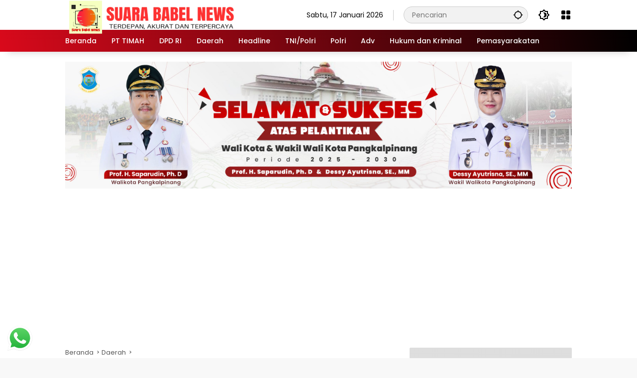

--- FILE ---
content_type: text/html; charset=UTF-8
request_url: https://suarababelnews.com/jaga-situasi-kamtibmas-sat-samapta-polres-bangka-barat-rutin-laksanakan-patroli-malam-hari/
body_size: 27972
content:
<!doctype html>
<html lang="id" prefix="og: https://ogp.me/ns#">
<head>
	<meta charset="UTF-8">
	<meta name="viewport" content="width=device-width, initial-scale=1">
	<link rel="profile" href="https://gmpg.org/xfn/11">

	
<!-- Optimasi Mesin Pencari oleh Rank Math - https://rankmath.com/ -->
<title>Jaga Situasi Kamtibmas, Sat Samapta Polres Bangka Barat Rutin Laksanakan Patroli Malam Hari &gt; Suara BaBel News</title>
<meta name="robots" content="index, follow, max-snippet:-1, max-video-preview:-1, max-image-preview:large"/>
<link rel="canonical" href="https://suarababelnews.com/jaga-situasi-kamtibmas-sat-samapta-polres-bangka-barat-rutin-laksanakan-patroli-malam-hari/" />
<meta property="og:locale" content="id_ID" />
<meta property="og:type" content="article" />
<meta property="og:title" content="Jaga Situasi Kamtibmas, Sat Samapta Polres Bangka Barat Rutin Laksanakan Patroli Malam Hari &gt; Suara BaBel News" />
<meta property="og:description" content="Bangka Barat, SuaraBabelNews.Com,-Personil Sat Samapta Polres Bangka Barat melaksanakan..." />
<meta property="og:url" content="https://suarababelnews.com/jaga-situasi-kamtibmas-sat-samapta-polres-bangka-barat-rutin-laksanakan-patroli-malam-hari/" />
<meta property="og:site_name" content="Suarababelnews.com" />
<meta property="article:section" content="Daerah" />
<meta property="og:image" content="https://suarababelnews.com/wp-content/uploads/2022/08/IMG-20220811-WA0312.jpg" />
<meta property="og:image:secure_url" content="https://suarababelnews.com/wp-content/uploads/2022/08/IMG-20220811-WA0312.jpg" />
<meta property="og:image:width" content="1600" />
<meta property="og:image:height" content="1200" />
<meta property="og:image:alt" content="Jaga Situasi Kamtibmas, Sat Samapta Polres Bangka Barat Rutin Laksanakan Patroli Malam Hari" />
<meta property="og:image:type" content="image/jpeg" />
<meta property="article:published_time" content="2022-08-20T18:58:17+07:00" />
<meta name="twitter:card" content="summary_large_image" />
<meta name="twitter:title" content="Jaga Situasi Kamtibmas, Sat Samapta Polres Bangka Barat Rutin Laksanakan Patroli Malam Hari &gt; Suara BaBel News" />
<meta name="twitter:description" content="Bangka Barat, SuaraBabelNews.Com,-Personil Sat Samapta Polres Bangka Barat melaksanakan..." />
<meta name="twitter:image" content="https://suarababelnews.com/wp-content/uploads/2022/08/IMG-20220811-WA0312.jpg" />
<meta name="twitter:label1" content="Ditulis oleh" />
<meta name="twitter:data1" content="Suara Babel News" />
<meta name="twitter:label2" content="Waktunya membaca" />
<meta name="twitter:data2" content="Kurang dari semenit" />
<script type="application/ld+json" class="rank-math-schema">{"@context":"https://schema.org","@graph":[{"@type":["Person","Organization"],"@id":"https://suarababelnews.com/#person","name":"Media Suara Babel News","logo":{"@type":"ImageObject","@id":"https://suarababelnews.com/#logo","url":"https://suarababelnews.com/wp-content/uploads/2025/05/20250527_075225.png","contentUrl":"https://suarababelnews.com/wp-content/uploads/2025/05/20250527_075225.png","caption":"Suarababelnews.com","inLanguage":"id","width":"1280","height":"350"},"image":{"@type":"ImageObject","@id":"https://suarababelnews.com/#logo","url":"https://suarababelnews.com/wp-content/uploads/2025/05/20250527_075225.png","contentUrl":"https://suarababelnews.com/wp-content/uploads/2025/05/20250527_075225.png","caption":"Suarababelnews.com","inLanguage":"id","width":"1280","height":"350"}},{"@type":"WebSite","@id":"https://suarababelnews.com/#website","url":"https://suarababelnews.com","name":"Suarababelnews.com","publisher":{"@id":"https://suarababelnews.com/#person"},"inLanguage":"id"},{"@type":"ImageObject","@id":"https://suarababelnews.com/wp-content/uploads/2022/08/IMG-20220811-WA0312.jpg","url":"https://suarababelnews.com/wp-content/uploads/2022/08/IMG-20220811-WA0312.jpg","width":"1600","height":"1200","inLanguage":"id"},{"@type":"BreadcrumbList","@id":"https://suarababelnews.com/jaga-situasi-kamtibmas-sat-samapta-polres-bangka-barat-rutin-laksanakan-patroli-malam-hari/#breadcrumb","itemListElement":[{"@type":"ListItem","position":"1","item":{"@id":"https://suarababelnews.com","name":"Beranda"}},{"@type":"ListItem","position":"2","item":{"@id":"https://suarababelnews.com/jaga-situasi-kamtibmas-sat-samapta-polres-bangka-barat-rutin-laksanakan-patroli-malam-hari/","name":"Jaga Situasi Kamtibmas, Sat Samapta Polres Bangka Barat Rutin Laksanakan Patroli Malam Hari"}}]},{"@type":"WebPage","@id":"https://suarababelnews.com/jaga-situasi-kamtibmas-sat-samapta-polres-bangka-barat-rutin-laksanakan-patroli-malam-hari/#webpage","url":"https://suarababelnews.com/jaga-situasi-kamtibmas-sat-samapta-polres-bangka-barat-rutin-laksanakan-patroli-malam-hari/","name":"Jaga Situasi Kamtibmas, Sat Samapta Polres Bangka Barat Rutin Laksanakan Patroli Malam Hari &gt; Suara BaBel News","datePublished":"2022-08-20T18:58:17+07:00","dateModified":"2022-08-20T18:58:17+07:00","isPartOf":{"@id":"https://suarababelnews.com/#website"},"primaryImageOfPage":{"@id":"https://suarababelnews.com/wp-content/uploads/2022/08/IMG-20220811-WA0312.jpg"},"inLanguage":"id","breadcrumb":{"@id":"https://suarababelnews.com/jaga-situasi-kamtibmas-sat-samapta-polres-bangka-barat-rutin-laksanakan-patroli-malam-hari/#breadcrumb"}},{"@type":"Person","@id":"https://suarababelnews.com/jaga-situasi-kamtibmas-sat-samapta-polres-bangka-barat-rutin-laksanakan-patroli-malam-hari/#author","name":"Suara Babel News","image":{"@type":"ImageObject","@id":"https://secure.gravatar.com/avatar/c70d16aada4f16b54981509934b77f061ea3b2e8e0bcc6decb32fd5d7c87ece7?s=96&amp;r=g","url":"https://secure.gravatar.com/avatar/c70d16aada4f16b54981509934b77f061ea3b2e8e0bcc6decb32fd5d7c87ece7?s=96&amp;r=g","caption":"Suara Babel News","inLanguage":"id"}},{"@type":"BlogPosting","headline":"Jaga Situasi Kamtibmas, Sat Samapta Polres Bangka Barat Rutin Laksanakan Patroli Malam Hari &gt; Suara BaBel","datePublished":"2022-08-20T18:58:17+07:00","dateModified":"2022-08-20T18:58:17+07:00","author":{"@id":"https://suarababelnews.com/jaga-situasi-kamtibmas-sat-samapta-polres-bangka-barat-rutin-laksanakan-patroli-malam-hari/#author","name":"Suara Babel News"},"publisher":{"@id":"https://suarababelnews.com/#person"},"description":"Bangka Barat,\u00a0SuaraBabelNews.Com,-Personil Sat Samapta Polres Bangka Barat melaksanakan patroli pada malam hari dalam rangka terciptanya situasi Kamtibmas yang aman. Jumat (19/08/2022).","name":"Jaga Situasi Kamtibmas, Sat Samapta Polres Bangka Barat Rutin Laksanakan Patroli Malam Hari &gt; Suara BaBel","@id":"https://suarababelnews.com/jaga-situasi-kamtibmas-sat-samapta-polres-bangka-barat-rutin-laksanakan-patroli-malam-hari/#richSnippet","isPartOf":{"@id":"https://suarababelnews.com/jaga-situasi-kamtibmas-sat-samapta-polres-bangka-barat-rutin-laksanakan-patroli-malam-hari/#webpage"},"image":{"@id":"https://suarababelnews.com/wp-content/uploads/2022/08/IMG-20220811-WA0312.jpg"},"inLanguage":"id","mainEntityOfPage":{"@id":"https://suarababelnews.com/jaga-situasi-kamtibmas-sat-samapta-polres-bangka-barat-rutin-laksanakan-patroli-malam-hari/#webpage"}}]}</script>
<!-- /Plugin WordPress Rank Math SEO -->

<link rel='dns-prefetch' href='//www.googletagmanager.com' />
<link rel='dns-prefetch' href='//pagead2.googlesyndication.com' />
<link rel='dns-prefetch' href='//fundingchoicesmessages.google.com' />
<link rel="alternate" type="application/rss+xml" title="Suara BaBel News &raquo; Feed" href="https://suarababelnews.com/feed/" />
<link rel="alternate" type="application/rss+xml" title="Suara BaBel News &raquo; Umpan Komentar" href="https://suarababelnews.com/comments/feed/" />
<link rel="alternate" title="oEmbed (JSON)" type="application/json+oembed" href="https://suarababelnews.com/wp-json/oembed/1.0/embed?url=https%3A%2F%2Fsuarababelnews.com%2Fjaga-situasi-kamtibmas-sat-samapta-polres-bangka-barat-rutin-laksanakan-patroli-malam-hari%2F" />
<link rel="alternate" title="oEmbed (XML)" type="text/xml+oembed" href="https://suarababelnews.com/wp-json/oembed/1.0/embed?url=https%3A%2F%2Fsuarababelnews.com%2Fjaga-situasi-kamtibmas-sat-samapta-polres-bangka-barat-rutin-laksanakan-patroli-malam-hari%2F&#038;format=xml" />
<style id='wp-img-auto-sizes-contain-inline-css'>
img:is([sizes=auto i],[sizes^="auto," i]){contain-intrinsic-size:3000px 1500px}
/*# sourceURL=wp-img-auto-sizes-contain-inline-css */
</style>
<link rel='stylesheet' id='ht_ctc_main_css-css' href='https://suarababelnews.com/wp-content/plugins/click-to-chat-for-whatsapp/new/inc/assets/css/main.css?ver=4.35' media='all' />
<link rel='stylesheet' id='wpmedia-fonts-css' href='https://suarababelnews.com/wp-content/fonts/b8349eae6713366d22bacbf0aff5d9bb.css?ver=1.1.8' media='all' />
<link rel='stylesheet' id='wpmedia-style-css' href='https://suarababelnews.com/wp-content/themes/wpmedia/style.css?ver=1.1.8' media='all' />
<style id='wpmedia-style-inline-css'>
h1,h2,h3,h4,h5,h6,.reltitle,.site-title,.gmr-mainmenu ul > li > a,.gmr-secondmenu-dropdown ul > li > a,.gmr-sidemenu ul li a,.gmr-sidemenu .side-textsocial,.heading-text,.gmr-mobilemenu ul li a,#navigationamp ul li a{font-family:Poppins;font-weight:500;}h1 strong,h2 strong,h3 strong,h4 strong,h5 strong,h6 strong{font-weight:700;}.entry-content-single{font-size:16px;}body{font-family:Poppins;--font-reguler:400;--font-bold:700;--mainmenu-bgcolor:#d9091b;--mainmenu-secondbgcolor:#000000;--background-color:#f8f8f8;--main-color:#000000;--widget-title:#000000;--link-color-body:#000000;--hoverlink-color-body:#d9091b;--border-color:#cccccc;--button-bgcolor:#3920c9;--button-color:#ffffff;--header-bgcolor:#ffffff;--topnav-color:#000000;--topnav-link-color:#000000;--topnav-linkhover-color:#d9091b;--mainmenu-color:#ffffff;--mainmenu-hovercolor:#f1c40f;--content-bgcolor:#ffffff;--content-greycolor:#555555;--greybody-bgcolor:#eeeeee;--footer-bgcolor:#ffffff;--footer-color:#666666;--footer-linkcolor:#212121;--footer-hover-linkcolor:#d9091b;}body,body.dark-theme{--scheme-color:#d9091b;--secondscheme-color:#3920c9;--mainmenu-direction:80deg;}/* Generate Using Cache */
/*# sourceURL=wpmedia-style-inline-css */
</style>
<script src="https://suarababelnews.com/wp-includes/js/jquery/jquery.min.js?ver=3.7.1" id="jquery-core-js"></script>
<script src="https://suarababelnews.com/wp-includes/js/jquery/jquery-migrate.min.js?ver=3.4.1" id="jquery-migrate-js"></script>

<!-- Potongan tag Google (gtag.js) ditambahkan oleh Site Kit -->
<!-- Snippet Google Analytics telah ditambahkan oleh Site Kit -->
<script src="https://www.googletagmanager.com/gtag/js?id=GT-MJJTDJW" id="google_gtagjs-js" async></script>
<script id="google_gtagjs-js-after">
window.dataLayer = window.dataLayer || [];function gtag(){dataLayer.push(arguments);}
gtag("set","linker",{"domains":["suarababelnews.com"]});
gtag("js", new Date());
gtag("set", "developer_id.dZTNiMT", true);
gtag("config", "GT-MJJTDJW");
//# sourceURL=google_gtagjs-js-after
</script>
<link rel="https://api.w.org/" href="https://suarababelnews.com/wp-json/" /><link rel="alternate" title="JSON" type="application/json" href="https://suarababelnews.com/wp-json/wp/v2/posts/5995" /><link rel="EditURI" type="application/rsd+xml" title="RSD" href="https://suarababelnews.com/xmlrpc.php?rsd" />
<meta name="generator" content="WordPress 6.9" />
<link rel='shortlink' href='https://suarababelnews.com/?p=5995' />
<meta name="generator" content="Site Kit by Google 1.170.0" />
<!-- Meta tag Google AdSense ditambahkan oleh Site Kit -->
<meta name="google-adsense-platform-account" content="ca-host-pub-2644536267352236">
<meta name="google-adsense-platform-domain" content="sitekit.withgoogle.com">
<!-- Akhir tag meta Google AdSense yang ditambahkan oleh Site Kit -->

<!-- Snippet Google Tag Manager telah ditambahkan oleh Site Kit -->
<script>
			( function( w, d, s, l, i ) {
				w[l] = w[l] || [];
				w[l].push( {'gtm.start': new Date().getTime(), event: 'gtm.js'} );
				var f = d.getElementsByTagName( s )[0],
					j = d.createElement( s ), dl = l != 'dataLayer' ? '&l=' + l : '';
				j.async = true;
				j.src = 'https://www.googletagmanager.com/gtm.js?id=' + i + dl;
				f.parentNode.insertBefore( j, f );
			} )( window, document, 'script', 'dataLayer', 'GTM-WVFFLXH' );
			
</script>

<!-- Snippet Google Tag Manager penutup telah ditambahkan oleh Site Kit -->

<!-- Snippet Google AdSense telah ditambahkan oleh Site Kit -->
<script async src="https://pagead2.googlesyndication.com/pagead/js/adsbygoogle.js?client=ca-pub-1826194348712804&amp;host=ca-host-pub-2644536267352236" crossorigin="anonymous"></script>

<!-- Snippet Google AdSense penutup telah ditambahkan oleh Site Kit -->

<!-- Snippet Google AdSense Ad Blocking Recovery ditambahkan oleh Site Kit -->
<script async src="https://fundingchoicesmessages.google.com/i/pub-1826194348712804?ers=1" nonce="2IXHjtlzDGS5kFQUtUUKnw"></script><script nonce="2IXHjtlzDGS5kFQUtUUKnw">(function() {function signalGooglefcPresent() {if (!window.frames['googlefcPresent']) {if (document.body) {const iframe = document.createElement('iframe'); iframe.style = 'width: 0; height: 0; border: none; z-index: -1000; left: -1000px; top: -1000px;'; iframe.style.display = 'none'; iframe.name = 'googlefcPresent'; document.body.appendChild(iframe);} else {setTimeout(signalGooglefcPresent, 0);}}}signalGooglefcPresent();})();</script>
<!-- Snippet End Google AdSense Ad Blocking Recovery ditambahkan oleh Site Kit -->

<!-- Snippet Google AdSense Ad Blocking Recovery Error Protection ditambahkan oleh Site Kit -->
<script>(function(){'use strict';function aa(a){var b=0;return function(){return b<a.length?{done:!1,value:a[b++]}:{done:!0}}}var ba="function"==typeof Object.defineProperties?Object.defineProperty:function(a,b,c){if(a==Array.prototype||a==Object.prototype)return a;a[b]=c.value;return a};
function ca(a){a=["object"==typeof globalThis&&globalThis,a,"object"==typeof window&&window,"object"==typeof self&&self,"object"==typeof global&&global];for(var b=0;b<a.length;++b){var c=a[b];if(c&&c.Math==Math)return c}throw Error("Cannot find global object");}var da=ca(this);function k(a,b){if(b)a:{var c=da;a=a.split(".");for(var d=0;d<a.length-1;d++){var e=a[d];if(!(e in c))break a;c=c[e]}a=a[a.length-1];d=c[a];b=b(d);b!=d&&null!=b&&ba(c,a,{configurable:!0,writable:!0,value:b})}}
function ea(a){return a.raw=a}function m(a){var b="undefined"!=typeof Symbol&&Symbol.iterator&&a[Symbol.iterator];if(b)return b.call(a);if("number"==typeof a.length)return{next:aa(a)};throw Error(String(a)+" is not an iterable or ArrayLike");}function fa(a){for(var b,c=[];!(b=a.next()).done;)c.push(b.value);return c}var ha="function"==typeof Object.create?Object.create:function(a){function b(){}b.prototype=a;return new b},n;
if("function"==typeof Object.setPrototypeOf)n=Object.setPrototypeOf;else{var q;a:{var ia={a:!0},ja={};try{ja.__proto__=ia;q=ja.a;break a}catch(a){}q=!1}n=q?function(a,b){a.__proto__=b;if(a.__proto__!==b)throw new TypeError(a+" is not extensible");return a}:null}var ka=n;
function r(a,b){a.prototype=ha(b.prototype);a.prototype.constructor=a;if(ka)ka(a,b);else for(var c in b)if("prototype"!=c)if(Object.defineProperties){var d=Object.getOwnPropertyDescriptor(b,c);d&&Object.defineProperty(a,c,d)}else a[c]=b[c];a.A=b.prototype}function la(){for(var a=Number(this),b=[],c=a;c<arguments.length;c++)b[c-a]=arguments[c];return b}k("Number.MAX_SAFE_INTEGER",function(){return 9007199254740991});
k("Number.isFinite",function(a){return a?a:function(b){return"number"!==typeof b?!1:!isNaN(b)&&Infinity!==b&&-Infinity!==b}});k("Number.isInteger",function(a){return a?a:function(b){return Number.isFinite(b)?b===Math.floor(b):!1}});k("Number.isSafeInteger",function(a){return a?a:function(b){return Number.isInteger(b)&&Math.abs(b)<=Number.MAX_SAFE_INTEGER}});
k("Math.trunc",function(a){return a?a:function(b){b=Number(b);if(isNaN(b)||Infinity===b||-Infinity===b||0===b)return b;var c=Math.floor(Math.abs(b));return 0>b?-c:c}});k("Object.is",function(a){return a?a:function(b,c){return b===c?0!==b||1/b===1/c:b!==b&&c!==c}});k("Array.prototype.includes",function(a){return a?a:function(b,c){var d=this;d instanceof String&&(d=String(d));var e=d.length;c=c||0;for(0>c&&(c=Math.max(c+e,0));c<e;c++){var f=d[c];if(f===b||Object.is(f,b))return!0}return!1}});
k("String.prototype.includes",function(a){return a?a:function(b,c){if(null==this)throw new TypeError("The 'this' value for String.prototype.includes must not be null or undefined");if(b instanceof RegExp)throw new TypeError("First argument to String.prototype.includes must not be a regular expression");return-1!==this.indexOf(b,c||0)}});/*

 Copyright The Closure Library Authors.
 SPDX-License-Identifier: Apache-2.0
*/
var t=this||self;function v(a){return a};var w,x;a:{for(var ma=["CLOSURE_FLAGS"],y=t,z=0;z<ma.length;z++)if(y=y[ma[z]],null==y){x=null;break a}x=y}var na=x&&x[610401301];w=null!=na?na:!1;var A,oa=t.navigator;A=oa?oa.userAgentData||null:null;function B(a){return w?A?A.brands.some(function(b){return(b=b.brand)&&-1!=b.indexOf(a)}):!1:!1}function C(a){var b;a:{if(b=t.navigator)if(b=b.userAgent)break a;b=""}return-1!=b.indexOf(a)};function D(){return w?!!A&&0<A.brands.length:!1}function E(){return D()?B("Chromium"):(C("Chrome")||C("CriOS"))&&!(D()?0:C("Edge"))||C("Silk")};var pa=D()?!1:C("Trident")||C("MSIE");!C("Android")||E();E();C("Safari")&&(E()||(D()?0:C("Coast"))||(D()?0:C("Opera"))||(D()?0:C("Edge"))||(D()?B("Microsoft Edge"):C("Edg/"))||D()&&B("Opera"));var qa={},F=null;var ra="undefined"!==typeof Uint8Array,sa=!pa&&"function"===typeof btoa;function G(){return"function"===typeof BigInt};var H=0,I=0;function ta(a){var b=0>a;a=Math.abs(a);var c=a>>>0;a=Math.floor((a-c)/4294967296);b&&(c=m(ua(c,a)),b=c.next().value,a=c.next().value,c=b);H=c>>>0;I=a>>>0}function va(a,b){b>>>=0;a>>>=0;if(2097151>=b)var c=""+(4294967296*b+a);else G()?c=""+(BigInt(b)<<BigInt(32)|BigInt(a)):(c=(a>>>24|b<<8)&16777215,b=b>>16&65535,a=(a&16777215)+6777216*c+6710656*b,c+=8147497*b,b*=2,1E7<=a&&(c+=Math.floor(a/1E7),a%=1E7),1E7<=c&&(b+=Math.floor(c/1E7),c%=1E7),c=b+wa(c)+wa(a));return c}
function wa(a){a=String(a);return"0000000".slice(a.length)+a}function ua(a,b){b=~b;a?a=~a+1:b+=1;return[a,b]};var J;J="function"===typeof Symbol&&"symbol"===typeof Symbol()?Symbol():void 0;var xa=J?function(a,b){a[J]|=b}:function(a,b){void 0!==a.g?a.g|=b:Object.defineProperties(a,{g:{value:b,configurable:!0,writable:!0,enumerable:!1}})},K=J?function(a){return a[J]|0}:function(a){return a.g|0},L=J?function(a){return a[J]}:function(a){return a.g},M=J?function(a,b){a[J]=b;return a}:function(a,b){void 0!==a.g?a.g=b:Object.defineProperties(a,{g:{value:b,configurable:!0,writable:!0,enumerable:!1}});return a};function ya(a,b){M(b,(a|0)&-14591)}function za(a,b){M(b,(a|34)&-14557)}
function Aa(a){a=a>>14&1023;return 0===a?536870912:a};var N={},Ba={};function Ca(a){return!(!a||"object"!==typeof a||a.g!==Ba)}function Da(a){return null!==a&&"object"===typeof a&&!Array.isArray(a)&&a.constructor===Object}function P(a,b,c){if(!Array.isArray(a)||a.length)return!1;var d=K(a);if(d&1)return!0;if(!(b&&(Array.isArray(b)?b.includes(c):b.has(c))))return!1;M(a,d|1);return!0}Object.freeze(new function(){});Object.freeze(new function(){});var Ea=/^-?([1-9][0-9]*|0)(\.[0-9]+)?$/;var Q;function Fa(a,b){Q=b;a=new a(b);Q=void 0;return a}
function R(a,b,c){null==a&&(a=Q);Q=void 0;if(null==a){var d=96;c?(a=[c],d|=512):a=[];b&&(d=d&-16760833|(b&1023)<<14)}else{if(!Array.isArray(a))throw Error();d=K(a);if(d&64)return a;d|=64;if(c&&(d|=512,c!==a[0]))throw Error();a:{c=a;var e=c.length;if(e){var f=e-1;if(Da(c[f])){d|=256;b=f-(+!!(d&512)-1);if(1024<=b)throw Error();d=d&-16760833|(b&1023)<<14;break a}}if(b){b=Math.max(b,e-(+!!(d&512)-1));if(1024<b)throw Error();d=d&-16760833|(b&1023)<<14}}}M(a,d);return a};function Ga(a){switch(typeof a){case "number":return isFinite(a)?a:String(a);case "boolean":return a?1:0;case "object":if(a)if(Array.isArray(a)){if(P(a,void 0,0))return}else if(ra&&null!=a&&a instanceof Uint8Array){if(sa){for(var b="",c=0,d=a.length-10240;c<d;)b+=String.fromCharCode.apply(null,a.subarray(c,c+=10240));b+=String.fromCharCode.apply(null,c?a.subarray(c):a);a=btoa(b)}else{void 0===b&&(b=0);if(!F){F={};c="ABCDEFGHIJKLMNOPQRSTUVWXYZabcdefghijklmnopqrstuvwxyz0123456789".split("");d=["+/=",
"+/","-_=","-_.","-_"];for(var e=0;5>e;e++){var f=c.concat(d[e].split(""));qa[e]=f;for(var g=0;g<f.length;g++){var h=f[g];void 0===F[h]&&(F[h]=g)}}}b=qa[b];c=Array(Math.floor(a.length/3));d=b[64]||"";for(e=f=0;f<a.length-2;f+=3){var l=a[f],p=a[f+1];h=a[f+2];g=b[l>>2];l=b[(l&3)<<4|p>>4];p=b[(p&15)<<2|h>>6];h=b[h&63];c[e++]=g+l+p+h}g=0;h=d;switch(a.length-f){case 2:g=a[f+1],h=b[(g&15)<<2]||d;case 1:a=a[f],c[e]=b[a>>2]+b[(a&3)<<4|g>>4]+h+d}a=c.join("")}return a}}return a};function Ha(a,b,c){a=Array.prototype.slice.call(a);var d=a.length,e=b&256?a[d-1]:void 0;d+=e?-1:0;for(b=b&512?1:0;b<d;b++)a[b]=c(a[b]);if(e){b=a[b]={};for(var f in e)Object.prototype.hasOwnProperty.call(e,f)&&(b[f]=c(e[f]))}return a}function Ia(a,b,c,d,e){if(null!=a){if(Array.isArray(a))a=P(a,void 0,0)?void 0:e&&K(a)&2?a:Ja(a,b,c,void 0!==d,e);else if(Da(a)){var f={},g;for(g in a)Object.prototype.hasOwnProperty.call(a,g)&&(f[g]=Ia(a[g],b,c,d,e));a=f}else a=b(a,d);return a}}
function Ja(a,b,c,d,e){var f=d||c?K(a):0;d=d?!!(f&32):void 0;a=Array.prototype.slice.call(a);for(var g=0;g<a.length;g++)a[g]=Ia(a[g],b,c,d,e);c&&c(f,a);return a}function Ka(a){return a.s===N?a.toJSON():Ga(a)};function La(a,b,c){c=void 0===c?za:c;if(null!=a){if(ra&&a instanceof Uint8Array)return b?a:new Uint8Array(a);if(Array.isArray(a)){var d=K(a);if(d&2)return a;b&&(b=0===d||!!(d&32)&&!(d&64||!(d&16)));return b?M(a,(d|34)&-12293):Ja(a,La,d&4?za:c,!0,!0)}a.s===N&&(c=a.h,d=L(c),a=d&2?a:Fa(a.constructor,Ma(c,d,!0)));return a}}function Ma(a,b,c){var d=c||b&2?za:ya,e=!!(b&32);a=Ha(a,b,function(f){return La(f,e,d)});xa(a,32|(c?2:0));return a};function Na(a,b){a=a.h;return Oa(a,L(a),b)}function Oa(a,b,c,d){if(-1===c)return null;if(c>=Aa(b)){if(b&256)return a[a.length-1][c]}else{var e=a.length;if(d&&b&256&&(d=a[e-1][c],null!=d))return d;b=c+(+!!(b&512)-1);if(b<e)return a[b]}}function Pa(a,b,c,d,e){var f=Aa(b);if(c>=f||e){var g=b;if(b&256)e=a[a.length-1];else{if(null==d)return;e=a[f+(+!!(b&512)-1)]={};g|=256}e[c]=d;c<f&&(a[c+(+!!(b&512)-1)]=void 0);g!==b&&M(a,g)}else a[c+(+!!(b&512)-1)]=d,b&256&&(a=a[a.length-1],c in a&&delete a[c])}
function Qa(a,b){var c=Ra;var d=void 0===d?!1:d;var e=a.h;var f=L(e),g=Oa(e,f,b,d);if(null!=g&&"object"===typeof g&&g.s===N)c=g;else if(Array.isArray(g)){var h=K(g),l=h;0===l&&(l|=f&32);l|=f&2;l!==h&&M(g,l);c=new c(g)}else c=void 0;c!==g&&null!=c&&Pa(e,f,b,c,d);e=c;if(null==e)return e;a=a.h;f=L(a);f&2||(g=e,c=g.h,h=L(c),g=h&2?Fa(g.constructor,Ma(c,h,!1)):g,g!==e&&(e=g,Pa(a,f,b,e,d)));return e}function Sa(a,b){a=Na(a,b);return null==a||"string"===typeof a?a:void 0}
function Ta(a,b){var c=void 0===c?0:c;a=Na(a,b);if(null!=a)if(b=typeof a,"number"===b?Number.isFinite(a):"string"!==b?0:Ea.test(a))if("number"===typeof a){if(a=Math.trunc(a),!Number.isSafeInteger(a)){ta(a);b=H;var d=I;if(a=d&2147483648)b=~b+1>>>0,d=~d>>>0,0==b&&(d=d+1>>>0);b=4294967296*d+(b>>>0);a=a?-b:b}}else if(b=Math.trunc(Number(a)),Number.isSafeInteger(b))a=String(b);else{if(b=a.indexOf("."),-1!==b&&(a=a.substring(0,b)),!("-"===a[0]?20>a.length||20===a.length&&-922337<Number(a.substring(0,7)):
19>a.length||19===a.length&&922337>Number(a.substring(0,6)))){if(16>a.length)ta(Number(a));else if(G())a=BigInt(a),H=Number(a&BigInt(4294967295))>>>0,I=Number(a>>BigInt(32)&BigInt(4294967295));else{b=+("-"===a[0]);I=H=0;d=a.length;for(var e=b,f=(d-b)%6+b;f<=d;e=f,f+=6)e=Number(a.slice(e,f)),I*=1E6,H=1E6*H+e,4294967296<=H&&(I+=Math.trunc(H/4294967296),I>>>=0,H>>>=0);b&&(b=m(ua(H,I)),a=b.next().value,b=b.next().value,H=a,I=b)}a=H;b=I;b&2147483648?G()?a=""+(BigInt(b|0)<<BigInt(32)|BigInt(a>>>0)):(b=
m(ua(a,b)),a=b.next().value,b=b.next().value,a="-"+va(a,b)):a=va(a,b)}}else a=void 0;return null!=a?a:c}function S(a,b){a=Sa(a,b);return null!=a?a:""};function T(a,b,c){this.h=R(a,b,c)}T.prototype.toJSON=function(){return Ua(this,Ja(this.h,Ka,void 0,void 0,!1),!0)};T.prototype.s=N;T.prototype.toString=function(){return Ua(this,this.h,!1).toString()};
function Ua(a,b,c){var d=a.constructor.v,e=L(c?a.h:b);a=b.length;if(!a)return b;var f;if(Da(c=b[a-1])){a:{var g=c;var h={},l=!1,p;for(p in g)if(Object.prototype.hasOwnProperty.call(g,p)){var u=g[p];if(Array.isArray(u)){var jb=u;if(P(u,d,+p)||Ca(u)&&0===u.size)u=null;u!=jb&&(l=!0)}null!=u?h[p]=u:l=!0}if(l){for(var O in h){g=h;break a}g=null}}g!=c&&(f=!0);a--}for(p=+!!(e&512)-1;0<a;a--){O=a-1;c=b[O];O-=p;if(!(null==c||P(c,d,O)||Ca(c)&&0===c.size))break;var kb=!0}if(!f&&!kb)return b;b=Array.prototype.slice.call(b,
0,a);g&&b.push(g);return b};function Va(a){return function(b){if(null==b||""==b)b=new a;else{b=JSON.parse(b);if(!Array.isArray(b))throw Error(void 0);xa(b,32);b=Fa(a,b)}return b}};function Wa(a){this.h=R(a)}r(Wa,T);var Xa=Va(Wa);var U;function V(a){this.g=a}V.prototype.toString=function(){return this.g+""};var Ya={};function Za(a){if(void 0===U){var b=null;var c=t.trustedTypes;if(c&&c.createPolicy){try{b=c.createPolicy("goog#html",{createHTML:v,createScript:v,createScriptURL:v})}catch(d){t.console&&t.console.error(d.message)}U=b}else U=b}a=(b=U)?b.createScriptURL(a):a;return new V(a,Ya)};function $a(){return Math.floor(2147483648*Math.random()).toString(36)+Math.abs(Math.floor(2147483648*Math.random())^Date.now()).toString(36)};function ab(a,b){b=String(b);"application/xhtml+xml"===a.contentType&&(b=b.toLowerCase());return a.createElement(b)}function bb(a){this.g=a||t.document||document};/*

 SPDX-License-Identifier: Apache-2.0
*/
function cb(a,b){a.src=b instanceof V&&b.constructor===V?b.g:"type_error:TrustedResourceUrl";var c,d;(c=(b=null==(d=(c=(a.ownerDocument&&a.ownerDocument.defaultView||window).document).querySelector)?void 0:d.call(c,"script[nonce]"))?b.nonce||b.getAttribute("nonce")||"":"")&&a.setAttribute("nonce",c)};function db(a){a=void 0===a?document:a;return a.createElement("script")};function eb(a,b,c,d,e,f){try{var g=a.g,h=db(g);h.async=!0;cb(h,b);g.head.appendChild(h);h.addEventListener("load",function(){e();d&&g.head.removeChild(h)});h.addEventListener("error",function(){0<c?eb(a,b,c-1,d,e,f):(d&&g.head.removeChild(h),f())})}catch(l){f()}};var fb=t.atob("aHR0cHM6Ly93d3cuZ3N0YXRpYy5jb20vaW1hZ2VzL2ljb25zL21hdGVyaWFsL3N5c3RlbS8xeC93YXJuaW5nX2FtYmVyXzI0ZHAucG5n"),gb=t.atob("WW91IGFyZSBzZWVpbmcgdGhpcyBtZXNzYWdlIGJlY2F1c2UgYWQgb3Igc2NyaXB0IGJsb2NraW5nIHNvZnR3YXJlIGlzIGludGVyZmVyaW5nIHdpdGggdGhpcyBwYWdlLg=="),hb=t.atob("RGlzYWJsZSBhbnkgYWQgb3Igc2NyaXB0IGJsb2NraW5nIHNvZnR3YXJlLCB0aGVuIHJlbG9hZCB0aGlzIHBhZ2Uu");function ib(a,b,c){this.i=a;this.u=b;this.o=c;this.g=null;this.j=[];this.m=!1;this.l=new bb(this.i)}
function lb(a){if(a.i.body&&!a.m){var b=function(){mb(a);t.setTimeout(function(){nb(a,3)},50)};eb(a.l,a.u,2,!0,function(){t[a.o]||b()},b);a.m=!0}}
function mb(a){for(var b=W(1,5),c=0;c<b;c++){var d=X(a);a.i.body.appendChild(d);a.j.push(d)}b=X(a);b.style.bottom="0";b.style.left="0";b.style.position="fixed";b.style.width=W(100,110).toString()+"%";b.style.zIndex=W(2147483544,2147483644).toString();b.style.backgroundColor=ob(249,259,242,252,219,229);b.style.boxShadow="0 0 12px #888";b.style.color=ob(0,10,0,10,0,10);b.style.display="flex";b.style.justifyContent="center";b.style.fontFamily="Roboto, Arial";c=X(a);c.style.width=W(80,85).toString()+
"%";c.style.maxWidth=W(750,775).toString()+"px";c.style.margin="24px";c.style.display="flex";c.style.alignItems="flex-start";c.style.justifyContent="center";d=ab(a.l.g,"IMG");d.className=$a();d.src=fb;d.alt="Warning icon";d.style.height="24px";d.style.width="24px";d.style.paddingRight="16px";var e=X(a),f=X(a);f.style.fontWeight="bold";f.textContent=gb;var g=X(a);g.textContent=hb;Y(a,e,f);Y(a,e,g);Y(a,c,d);Y(a,c,e);Y(a,b,c);a.g=b;a.i.body.appendChild(a.g);b=W(1,5);for(c=0;c<b;c++)d=X(a),a.i.body.appendChild(d),
a.j.push(d)}function Y(a,b,c){for(var d=W(1,5),e=0;e<d;e++){var f=X(a);b.appendChild(f)}b.appendChild(c);c=W(1,5);for(d=0;d<c;d++)e=X(a),b.appendChild(e)}function W(a,b){return Math.floor(a+Math.random()*(b-a))}function ob(a,b,c,d,e,f){return"rgb("+W(Math.max(a,0),Math.min(b,255)).toString()+","+W(Math.max(c,0),Math.min(d,255)).toString()+","+W(Math.max(e,0),Math.min(f,255)).toString()+")"}function X(a){a=ab(a.l.g,"DIV");a.className=$a();return a}
function nb(a,b){0>=b||null!=a.g&&0!==a.g.offsetHeight&&0!==a.g.offsetWidth||(pb(a),mb(a),t.setTimeout(function(){nb(a,b-1)},50))}function pb(a){for(var b=m(a.j),c=b.next();!c.done;c=b.next())(c=c.value)&&c.parentNode&&c.parentNode.removeChild(c);a.j=[];(b=a.g)&&b.parentNode&&b.parentNode.removeChild(b);a.g=null};function qb(a,b,c,d,e){function f(l){document.body?g(document.body):0<l?t.setTimeout(function(){f(l-1)},e):b()}function g(l){l.appendChild(h);t.setTimeout(function(){h?(0!==h.offsetHeight&&0!==h.offsetWidth?b():a(),h.parentNode&&h.parentNode.removeChild(h)):a()},d)}var h=rb(c);f(3)}function rb(a){var b=document.createElement("div");b.className=a;b.style.width="1px";b.style.height="1px";b.style.position="absolute";b.style.left="-10000px";b.style.top="-10000px";b.style.zIndex="-10000";return b};function Ra(a){this.h=R(a)}r(Ra,T);function sb(a){this.h=R(a)}r(sb,T);var tb=Va(sb);function ub(a){var b=la.apply(1,arguments);if(0===b.length)return Za(a[0]);for(var c=a[0],d=0;d<b.length;d++)c+=encodeURIComponent(b[d])+a[d+1];return Za(c)};function vb(a){if(!a)return null;a=Sa(a,4);var b;null===a||void 0===a?b=null:b=Za(a);return b};var wb=ea([""]),xb=ea([""]);function yb(a,b){this.m=a;this.o=new bb(a.document);this.g=b;this.j=S(this.g,1);this.u=vb(Qa(this.g,2))||ub(wb);this.i=!1;b=vb(Qa(this.g,13))||ub(xb);this.l=new ib(a.document,b,S(this.g,12))}yb.prototype.start=function(){zb(this)};
function zb(a){Ab(a);eb(a.o,a.u,3,!1,function(){a:{var b=a.j;var c=t.btoa(b);if(c=t[c]){try{var d=Xa(t.atob(c))}catch(e){b=!1;break a}b=b===Sa(d,1)}else b=!1}b?Z(a,S(a.g,14)):(Z(a,S(a.g,8)),lb(a.l))},function(){qb(function(){Z(a,S(a.g,7));lb(a.l)},function(){return Z(a,S(a.g,6))},S(a.g,9),Ta(a.g,10),Ta(a.g,11))})}function Z(a,b){a.i||(a.i=!0,a=new a.m.XMLHttpRequest,a.open("GET",b,!0),a.send())}function Ab(a){var b=t.btoa(a.j);a.m[b]&&Z(a,S(a.g,5))};(function(a,b){t[a]=function(){var c=la.apply(0,arguments);t[a]=function(){};b.call.apply(b,[null].concat(c instanceof Array?c:fa(m(c))))}})("__h82AlnkH6D91__",function(a){"function"===typeof window.atob&&(new yb(window,tb(window.atob(a)))).start()});}).call(this);

window.__h82AlnkH6D91__("[base64]/[base64]/[base64]/[base64]");</script>
<!-- Snippet End Google AdSense Ad Blocking Recovery Error Protection ditambahkan oleh Site Kit -->
<link rel="icon" href="https://suarababelnews.com/wp-content/uploads/2025/05/cropped-FB_IMG_1748306746197-32x32.jpg" sizes="32x32" />
<link rel="icon" href="https://suarababelnews.com/wp-content/uploads/2025/05/cropped-FB_IMG_1748306746197-192x192.jpg" sizes="192x192" />
<link rel="apple-touch-icon" href="https://suarababelnews.com/wp-content/uploads/2025/05/cropped-FB_IMG_1748306746197-180x180.jpg" />
<meta name="msapplication-TileImage" content="https://suarababelnews.com/wp-content/uploads/2025/05/cropped-FB_IMG_1748306746197-270x270.jpg" />
<style id='global-styles-inline-css'>
:root{--wp--preset--aspect-ratio--square: 1;--wp--preset--aspect-ratio--4-3: 4/3;--wp--preset--aspect-ratio--3-4: 3/4;--wp--preset--aspect-ratio--3-2: 3/2;--wp--preset--aspect-ratio--2-3: 2/3;--wp--preset--aspect-ratio--16-9: 16/9;--wp--preset--aspect-ratio--9-16: 9/16;--wp--preset--color--black: #000000;--wp--preset--color--cyan-bluish-gray: #abb8c3;--wp--preset--color--white: #ffffff;--wp--preset--color--pale-pink: #f78da7;--wp--preset--color--vivid-red: #cf2e2e;--wp--preset--color--luminous-vivid-orange: #ff6900;--wp--preset--color--luminous-vivid-amber: #fcb900;--wp--preset--color--light-green-cyan: #7bdcb5;--wp--preset--color--vivid-green-cyan: #00d084;--wp--preset--color--pale-cyan-blue: #8ed1fc;--wp--preset--color--vivid-cyan-blue: #0693e3;--wp--preset--color--vivid-purple: #9b51e0;--wp--preset--gradient--vivid-cyan-blue-to-vivid-purple: linear-gradient(135deg,rgb(6,147,227) 0%,rgb(155,81,224) 100%);--wp--preset--gradient--light-green-cyan-to-vivid-green-cyan: linear-gradient(135deg,rgb(122,220,180) 0%,rgb(0,208,130) 100%);--wp--preset--gradient--luminous-vivid-amber-to-luminous-vivid-orange: linear-gradient(135deg,rgb(252,185,0) 0%,rgb(255,105,0) 100%);--wp--preset--gradient--luminous-vivid-orange-to-vivid-red: linear-gradient(135deg,rgb(255,105,0) 0%,rgb(207,46,46) 100%);--wp--preset--gradient--very-light-gray-to-cyan-bluish-gray: linear-gradient(135deg,rgb(238,238,238) 0%,rgb(169,184,195) 100%);--wp--preset--gradient--cool-to-warm-spectrum: linear-gradient(135deg,rgb(74,234,220) 0%,rgb(151,120,209) 20%,rgb(207,42,186) 40%,rgb(238,44,130) 60%,rgb(251,105,98) 80%,rgb(254,248,76) 100%);--wp--preset--gradient--blush-light-purple: linear-gradient(135deg,rgb(255,206,236) 0%,rgb(152,150,240) 100%);--wp--preset--gradient--blush-bordeaux: linear-gradient(135deg,rgb(254,205,165) 0%,rgb(254,45,45) 50%,rgb(107,0,62) 100%);--wp--preset--gradient--luminous-dusk: linear-gradient(135deg,rgb(255,203,112) 0%,rgb(199,81,192) 50%,rgb(65,88,208) 100%);--wp--preset--gradient--pale-ocean: linear-gradient(135deg,rgb(255,245,203) 0%,rgb(182,227,212) 50%,rgb(51,167,181) 100%);--wp--preset--gradient--electric-grass: linear-gradient(135deg,rgb(202,248,128) 0%,rgb(113,206,126) 100%);--wp--preset--gradient--midnight: linear-gradient(135deg,rgb(2,3,129) 0%,rgb(40,116,252) 100%);--wp--preset--font-size--small: 13px;--wp--preset--font-size--medium: 20px;--wp--preset--font-size--large: 36px;--wp--preset--font-size--x-large: 42px;--wp--preset--spacing--20: 0.44rem;--wp--preset--spacing--30: 0.67rem;--wp--preset--spacing--40: 1rem;--wp--preset--spacing--50: 1.5rem;--wp--preset--spacing--60: 2.25rem;--wp--preset--spacing--70: 3.38rem;--wp--preset--spacing--80: 5.06rem;--wp--preset--shadow--natural: 6px 6px 9px rgba(0, 0, 0, 0.2);--wp--preset--shadow--deep: 12px 12px 50px rgba(0, 0, 0, 0.4);--wp--preset--shadow--sharp: 6px 6px 0px rgba(0, 0, 0, 0.2);--wp--preset--shadow--outlined: 6px 6px 0px -3px rgb(255, 255, 255), 6px 6px rgb(0, 0, 0);--wp--preset--shadow--crisp: 6px 6px 0px rgb(0, 0, 0);}:where(.is-layout-flex){gap: 0.5em;}:where(.is-layout-grid){gap: 0.5em;}body .is-layout-flex{display: flex;}.is-layout-flex{flex-wrap: wrap;align-items: center;}.is-layout-flex > :is(*, div){margin: 0;}body .is-layout-grid{display: grid;}.is-layout-grid > :is(*, div){margin: 0;}:where(.wp-block-columns.is-layout-flex){gap: 2em;}:where(.wp-block-columns.is-layout-grid){gap: 2em;}:where(.wp-block-post-template.is-layout-flex){gap: 1.25em;}:where(.wp-block-post-template.is-layout-grid){gap: 1.25em;}.has-black-color{color: var(--wp--preset--color--black) !important;}.has-cyan-bluish-gray-color{color: var(--wp--preset--color--cyan-bluish-gray) !important;}.has-white-color{color: var(--wp--preset--color--white) !important;}.has-pale-pink-color{color: var(--wp--preset--color--pale-pink) !important;}.has-vivid-red-color{color: var(--wp--preset--color--vivid-red) !important;}.has-luminous-vivid-orange-color{color: var(--wp--preset--color--luminous-vivid-orange) !important;}.has-luminous-vivid-amber-color{color: var(--wp--preset--color--luminous-vivid-amber) !important;}.has-light-green-cyan-color{color: var(--wp--preset--color--light-green-cyan) !important;}.has-vivid-green-cyan-color{color: var(--wp--preset--color--vivid-green-cyan) !important;}.has-pale-cyan-blue-color{color: var(--wp--preset--color--pale-cyan-blue) !important;}.has-vivid-cyan-blue-color{color: var(--wp--preset--color--vivid-cyan-blue) !important;}.has-vivid-purple-color{color: var(--wp--preset--color--vivid-purple) !important;}.has-black-background-color{background-color: var(--wp--preset--color--black) !important;}.has-cyan-bluish-gray-background-color{background-color: var(--wp--preset--color--cyan-bluish-gray) !important;}.has-white-background-color{background-color: var(--wp--preset--color--white) !important;}.has-pale-pink-background-color{background-color: var(--wp--preset--color--pale-pink) !important;}.has-vivid-red-background-color{background-color: var(--wp--preset--color--vivid-red) !important;}.has-luminous-vivid-orange-background-color{background-color: var(--wp--preset--color--luminous-vivid-orange) !important;}.has-luminous-vivid-amber-background-color{background-color: var(--wp--preset--color--luminous-vivid-amber) !important;}.has-light-green-cyan-background-color{background-color: var(--wp--preset--color--light-green-cyan) !important;}.has-vivid-green-cyan-background-color{background-color: var(--wp--preset--color--vivid-green-cyan) !important;}.has-pale-cyan-blue-background-color{background-color: var(--wp--preset--color--pale-cyan-blue) !important;}.has-vivid-cyan-blue-background-color{background-color: var(--wp--preset--color--vivid-cyan-blue) !important;}.has-vivid-purple-background-color{background-color: var(--wp--preset--color--vivid-purple) !important;}.has-black-border-color{border-color: var(--wp--preset--color--black) !important;}.has-cyan-bluish-gray-border-color{border-color: var(--wp--preset--color--cyan-bluish-gray) !important;}.has-white-border-color{border-color: var(--wp--preset--color--white) !important;}.has-pale-pink-border-color{border-color: var(--wp--preset--color--pale-pink) !important;}.has-vivid-red-border-color{border-color: var(--wp--preset--color--vivid-red) !important;}.has-luminous-vivid-orange-border-color{border-color: var(--wp--preset--color--luminous-vivid-orange) !important;}.has-luminous-vivid-amber-border-color{border-color: var(--wp--preset--color--luminous-vivid-amber) !important;}.has-light-green-cyan-border-color{border-color: var(--wp--preset--color--light-green-cyan) !important;}.has-vivid-green-cyan-border-color{border-color: var(--wp--preset--color--vivid-green-cyan) !important;}.has-pale-cyan-blue-border-color{border-color: var(--wp--preset--color--pale-cyan-blue) !important;}.has-vivid-cyan-blue-border-color{border-color: var(--wp--preset--color--vivid-cyan-blue) !important;}.has-vivid-purple-border-color{border-color: var(--wp--preset--color--vivid-purple) !important;}.has-vivid-cyan-blue-to-vivid-purple-gradient-background{background: var(--wp--preset--gradient--vivid-cyan-blue-to-vivid-purple) !important;}.has-light-green-cyan-to-vivid-green-cyan-gradient-background{background: var(--wp--preset--gradient--light-green-cyan-to-vivid-green-cyan) !important;}.has-luminous-vivid-amber-to-luminous-vivid-orange-gradient-background{background: var(--wp--preset--gradient--luminous-vivid-amber-to-luminous-vivid-orange) !important;}.has-luminous-vivid-orange-to-vivid-red-gradient-background{background: var(--wp--preset--gradient--luminous-vivid-orange-to-vivid-red) !important;}.has-very-light-gray-to-cyan-bluish-gray-gradient-background{background: var(--wp--preset--gradient--very-light-gray-to-cyan-bluish-gray) !important;}.has-cool-to-warm-spectrum-gradient-background{background: var(--wp--preset--gradient--cool-to-warm-spectrum) !important;}.has-blush-light-purple-gradient-background{background: var(--wp--preset--gradient--blush-light-purple) !important;}.has-blush-bordeaux-gradient-background{background: var(--wp--preset--gradient--blush-bordeaux) !important;}.has-luminous-dusk-gradient-background{background: var(--wp--preset--gradient--luminous-dusk) !important;}.has-pale-ocean-gradient-background{background: var(--wp--preset--gradient--pale-ocean) !important;}.has-electric-grass-gradient-background{background: var(--wp--preset--gradient--electric-grass) !important;}.has-midnight-gradient-background{background: var(--wp--preset--gradient--midnight) !important;}.has-small-font-size{font-size: var(--wp--preset--font-size--small) !important;}.has-medium-font-size{font-size: var(--wp--preset--font-size--medium) !important;}.has-large-font-size{font-size: var(--wp--preset--font-size--large) !important;}.has-x-large-font-size{font-size: var(--wp--preset--font-size--x-large) !important;}
/*# sourceURL=global-styles-inline-css */
</style>
<style id='wpmedia-popular-1-inline-css'>
#wpmedia-popular-1 {padding: 16px;background:linear-gradient(1deg,var(--widget-color1, #efefef) 0%, var(--widget-color2, #dddddd) 100%);}#wpmedia-popular-1 .big-thumb {margin: 0 -16px;border-radius: 0 !important;}
/*# sourceURL=wpmedia-popular-1-inline-css */
</style>
</head>

<body class="wp-singular post-template-default single single-post postid-5995 single-format-standard wp-custom-logo wp-embed-responsive wp-theme-wpmedia idtheme kentooz">
		<!-- Snippet Google Tag Manager (noscript) telah ditambahkan oleh Site Kit -->
		<noscript>
			<iframe src="https://www.googletagmanager.com/ns.html?id=GTM-WVFFLXH" height="0" width="0" style="display:none;visibility:hidden"></iframe>
		</noscript>
		<!-- Snippet Google Tag Manager (noscript) penutup telah ditambahkan oleh Site Kit -->
			<a class="skip-link screen-reader-text" href="#primary">Langsung ke konten</a>
		<div id="page" class="site">
		<div id="topnavwrap" class="gmr-topnavwrap clearfix">
			<div class="container">
				<header id="masthead" class="list-flex site-header">
					<div class="row-flex gmr-navleft">
						<div class="site-branding">
							<div class="gmr-logo"><a class="custom-logo-link" href="https://suarababelnews.com/" title="Suara BaBel News" rel="home"><img class="custom-logo" src="https://suarababelnews.com/wp-content/uploads/2025/07/20250719_005026.png" width="350" height="90" alt="Suara BaBel News" loading="lazy" /></a></div>						</div><!-- .site-branding -->
					</div>

					<div class="row-flex gmr-navright">
						<span class="gmr-top-date" data-lang="id"></span><div class="gmr-search desktop-only">
				<form method="get" class="gmr-searchform searchform" action="https://suarababelnews.com/">
					<input type="text" name="s" id="s" placeholder="Pencarian" />
					<input type="hidden" name="post_type[]" value="post" />
					<button type="submit" role="button" class="gmr-search-submit gmr-search-icon" aria-label="Kirim">
						<svg xmlns="http://www.w3.org/2000/svg" height="24px" viewBox="0 0 24 24" width="24px" fill="currentColor"><path d="M0 0h24v24H0V0z" fill="none"/><path d="M20.94 11c-.46-4.17-3.77-7.48-7.94-7.94V1h-2v2.06C6.83 3.52 3.52 6.83 3.06 11H1v2h2.06c.46 4.17 3.77 7.48 7.94 7.94V23h2v-2.06c4.17-.46 7.48-3.77 7.94-7.94H23v-2h-2.06zM12 19c-3.87 0-7-3.13-7-7s3.13-7 7-7 7 3.13 7 7-3.13 7-7 7z"/></svg>
					</button>
				</form>
			</div><button role="button" class="darkmode-button topnav-button" aria-label="Mode Gelap"><svg xmlns="http://www.w3.org/2000/svg" height="24px" viewBox="0 0 24 24" width="24px" fill="currentColor"><path d="M0 0h24v24H0V0z" fill="none"/><path d="M20 8.69V4h-4.69L12 .69 8.69 4H4v4.69L.69 12 4 15.31V20h4.69L12 23.31 15.31 20H20v-4.69L23.31 12 20 8.69zm-2 5.79V18h-3.52L12 20.48 9.52 18H6v-3.52L3.52 12 6 9.52V6h3.52L12 3.52 14.48 6H18v3.52L20.48 12 18 14.48zM12.29 7c-.74 0-1.45.17-2.08.46 1.72.79 2.92 2.53 2.92 4.54s-1.2 3.75-2.92 4.54c.63.29 1.34.46 2.08.46 2.76 0 5-2.24 5-5s-2.24-5-5-5z"/></svg></button><div class="gmr-menugrid-btn gmrclick-container"><button id="menugrid-button" class="topnav-button gmrbtnclick" aria-label="Buka Menu"><svg xmlns="http://www.w3.org/2000/svg" enable-background="new 0 0 24 24" height="24px" viewBox="0 0 24 24" width="24px" fill="currentColor"><g><rect fill="none" height="24" width="24"/></g><g><g><path d="M5,11h4c1.1,0,2-0.9,2-2V5c0-1.1-0.9-2-2-2H5C3.9,3,3,3.9,3,5v4C3,10.1,3.9,11,5,11z"/><path d="M5,21h4c1.1,0,2-0.9,2-2v-4c0-1.1-0.9-2-2-2H5c-1.1,0-2,0.9-2,2v4C3,20.1,3.9,21,5,21z"/><path d="M13,5v4c0,1.1,0.9,2,2,2h4c1.1,0,2-0.9,2-2V5c0-1.1-0.9-2-2-2h-4C13.9,3,13,3.9,13,5z"/><path d="M15,21h4c1.1,0,2-0.9,2-2v-4c0-1.1-0.9-2-2-2h-4c-1.1,0-2,0.9-2,2v4C13,20.1,13.9,21,15,21z"/></g></g></svg></button><div id="dropdown-container" class="gmr-secondmenu-dropdown gmr-dropdown col-2"><ul id="secondary-menu" class="menu"><li id="menu-item-78" class="menu-item menu-item-type-taxonomy menu-item-object-post_tag menu-item-78"><a href="https://suarababelnews.com/tag/manfaat-buah/">Manfaat Buah</a></li>
<li id="menu-item-79" class="menu-item menu-item-type-taxonomy menu-item-object-post_tag menu-item-79"><a href="https://suarababelnews.com/tag/berita-otomotif/">Berita Otomotif</a></li>
<li id="menu-item-80" class="menu-item menu-item-type-taxonomy menu-item-object-post_tag menu-item-80"><a href="https://suarababelnews.com/tag/berita-teknologi/">Berita Teknologi</a></li>
<li id="menu-item-18585" class="menu-item menu-item-type-taxonomy menu-item-object-post_tag menu-item-18585"><a href="https://suarababelnews.com/tag/berita-internasional/">Berita Internasional</a></li>
<li id="menu-item-82" class="menu-item menu-item-type-taxonomy menu-item-object-post_tag menu-item-82"><a href="https://suarababelnews.com/tag/nissan/">Nissan</a></li>
<li id="menu-item-83" class="menu-item menu-item-type-taxonomy menu-item-object-post_tag menu-item-83"><a href="https://suarababelnews.com/tag/mitsubishi/">Mitsubishi</a></li>
<li id="menu-item-84" class="menu-item menu-item-type-taxonomy menu-item-object-post_tag menu-item-84"><a href="https://suarababelnews.com/tag/rusia/">Rusia</a></li>
<li id="menu-item-85" class="menu-item menu-item-type-taxonomy menu-item-object-post_tag menu-item-85"><a href="https://suarababelnews.com/tag/ukraina/">Ukraina</a></li>
</ul></div></div><button id="gmr-responsive-menu" role="button" class="mobile-only" aria-label="Menu" data-target="#gmr-sidemenu-id" data-toggle="onoffcanvas" aria-expanded="false" rel="nofollow"><svg xmlns="http://www.w3.org/2000/svg" width="24" height="24" viewBox="0 0 24 24"><path fill="currentColor" d="m19.31 18.9l3.08 3.1L21 23.39l-3.12-3.07c-.69.43-1.51.68-2.38.68c-2.5 0-4.5-2-4.5-4.5s2-4.5 4.5-4.5s4.5 2 4.5 4.5c0 .88-.25 1.71-.69 2.4m-3.81.1a2.5 2.5 0 0 0 0-5a2.5 2.5 0 0 0 0 5M21 4v2H3V4h18M3 16v-2h6v2H3m0-5V9h18v2h-2.03c-1.01-.63-2.2-1-3.47-1s-2.46.37-3.47 1H3Z"/></svg></button>					</div>
				</header>
			</div><!-- .container -->
			<nav id="main-nav" class="main-navigation gmr-mainmenu">
				<div class="container">
					<ul id="primary-menu" class="menu"><li id="menu-item-10165" class="menu-item menu-item-type-custom menu-item-object-custom menu-item-home menu-item-10165"><a href="https://suarababelnews.com/"><span>Beranda</span></a></li>
<li id="menu-item-15472" class="menu-item menu-item-type-taxonomy menu-item-object-category menu-item-15472"><a href="https://suarababelnews.com/pt-timah/"><span>PT TIMAH</span></a></li>
<li id="menu-item-11065" class="menu-item menu-item-type-taxonomy menu-item-object-category menu-item-11065"><a href="https://suarababelnews.com/dpd-ri/"><span>DPD RI</span></a></li>
<li id="menu-item-10166" class="menu-item menu-item-type-taxonomy menu-item-object-category current-post-ancestor current-menu-parent current-post-parent menu-item-10166"><a href="https://suarababelnews.com/daerah/"><span>Daerah</span></a></li>
<li id="menu-item-10167" class="menu-item menu-item-type-taxonomy menu-item-object-category current-post-ancestor current-menu-parent current-post-parent menu-item-10167"><a href="https://suarababelnews.com/headline/"><span>Headline</span></a></li>
<li id="menu-item-10168" class="menu-item menu-item-type-taxonomy menu-item-object-category menu-item-10168"><a href="https://suarababelnews.com/tni-polri/"><span>TNI/Polri</span></a></li>
<li id="menu-item-10169" class="menu-item menu-item-type-taxonomy menu-item-object-category menu-item-10169"><a href="https://suarababelnews.com/polri/"><span>Polri</span></a></li>
<li id="menu-item-10171" class="menu-item menu-item-type-taxonomy menu-item-object-category menu-item-10171"><a href="https://suarababelnews.com/adv/"><span>Adv</span></a></li>
<li id="menu-item-10172" class="menu-item menu-item-type-taxonomy menu-item-object-category menu-item-10172"><a href="https://suarababelnews.com/hukum-dan-kriminal/"><span>Hukum dan Kriminal</span></a></li>
<li id="menu-item-10173" class="menu-item menu-item-type-taxonomy menu-item-object-category menu-item-10173"><a href="https://suarababelnews.com/pemasyarakatan/"><span>Pemasyarakatan</span></a></li>
</ul>				</div>
			</nav><!-- #main-nav -->
		</div><!-- #topnavwrap -->

				
		
		<div class="gmr-topbanner text-center"><div class="container"><IMG src="https://suarababelnews.com/wp-content/uploads/2025/10/spanduk-pelantikan-walikota-2025-NEW-2-scaled.jpg">

</div></div>
		<div id="content" class="gmr-content">
			<div class="container">
				<div class="row">
<main id="primary" class="site-main col-md-8">
	
<article id="post-5995" class="post type-post hentry content-single">
				<div class="breadcrumbs" itemscope itemtype="https://schema.org/BreadcrumbList">
																						<span class="first-cl" itemprop="itemListElement" itemscope itemtype="https://schema.org/ListItem">
								<a itemscope itemtype="https://schema.org/WebPage" itemprop="item" itemid="https://suarababelnews.com/" href="https://suarababelnews.com/"><span itemprop="name">Beranda</span></a>
								<span itemprop="position" content="1"></span>
							</span>
												<span class="separator"></span>
																											<span class="0-cl" itemprop="itemListElement" itemscope itemtype="http://schema.org/ListItem">
								<a itemscope itemtype="https://schema.org/WebPage" itemprop="item" itemid="https://suarababelnews.com/daerah/" href="https://suarababelnews.com/daerah/"><span itemprop="name">Daerah</span></a>
								<span itemprop="position" content="2"></span>
							</span>
												<span class="separator"></span>
																				<span class="last-cl" itemscope itemtype="https://schema.org/ListItem">
						<span itemprop="name">Jaga Situasi Kamtibmas, Sat Samapta Polres Bangka Barat Rutin Laksanakan Patroli Malam Hari</span>
						<span itemprop="position" content="3"></span>
						</span>
												</div>
				<header class="entry-header entry-header-single">
		<span class="cat-links-content"><a href="https://suarababelnews.com/daerah/" title="Lihat semua posts di Daerah">Daerah</a><a href="https://suarababelnews.com/headline/" title="Lihat semua posts di Headline">Headline</a></span><h1 class="entry-title"><strong>Jaga Situasi Kamtibmas, Sat Samapta Polres Bangka Barat Rutin Laksanakan Patroli Malam Hari</strong></h1><div class="list-flex clearfix"><div class="gmr-gravatar-metasingle"><a class="url" href="https://suarababelnews.com/author/agustri/" title="Permalink ke: Suara Babel News"><img alt='' src='https://secure.gravatar.com/avatar/c70d16aada4f16b54981509934b77f061ea3b2e8e0bcc6decb32fd5d7c87ece7?s=40&#038;r=g' srcset='https://secure.gravatar.com/avatar/c70d16aada4f16b54981509934b77f061ea3b2e8e0bcc6decb32fd5d7c87ece7?s=80&#038;r=g 2x' class='avatar avatar-40 photo img-cicle' height='40' width='40' decoding='async'/></a></div><div class="gmr-content-metasingle"><div class="meta-content"><span class="author vcard"><a class="url fn n" href="https://suarababelnews.com/author/agustri/" title="Suara Babel News">Suara Babel News</a></span><span class="count-text"><svg xmlns="http://www.w3.org/2000/svg" enable-background="new 0 0 24 24" height="24px" viewBox="0 0 24 24" width="24px" fill="currentColor"><g><rect fill="none" height="24" width="24" x="0"/></g><g><path d="M22.47,5.2C22,4.96,21.51,4.76,21,4.59v12.03C19.86,16.21,18.69,16,17.5,16c-1.9,0-3.78,0.54-5.5,1.58V5.48 C10.38,4.55,8.51,4,6.5,4C4.71,4,3.02,4.44,1.53,5.2C1.2,5.36,1,5.71,1,6.08v12.08c0,0.58,0.47,0.99,1,0.99 c0.16,0,0.32-0.04,0.48-0.12C3.69,18.4,5.05,18,6.5,18c2.07,0,3.98,0.82,5.5,2c1.52-1.18,3.43-2,5.5-2c1.45,0,2.81,0.4,4.02,1.04 c0.16,0.08,0.32,0.12,0.48,0.12c0.52,0,1-0.41,1-0.99V6.08C23,5.71,22.8,5.36,22.47,5.2z M10,16.62C8.86,16.21,7.69,16,6.5,16 c-1.19,0-2.36,0.21-3.5,0.62V6.71C4.11,6.24,5.28,6,6.5,6C7.7,6,8.89,6.25,10,6.72V16.62z M19,0.5l-5,5V15l5-4.5V0.5z"/></g></svg><span class="in-count-text">1 min baca</span></span></div><div class="meta-content"><span class="posted-on"><time class="entry-date published updated" datetime="2022-08-20T18:58:17+07:00">20 Agustus 2022</time></span></div></div><div class="gmr-content-share list-right"><div class="gmr-iconnotif"><div class="gmr-iconnotif-wrap"><svg xmlns="http://www.w3.org/2000/svg" height="24px" viewBox="0 0 24 24" width="24px" fill="currentColor"><path d="M0 0h24v24H0V0z" fill="none"/><path d="M12 6c3.79 0 7.17 2.13 8.82 5.5C19.17 14.87 15.79 17 12 17s-7.17-2.13-8.82-5.5C4.83 8.13 8.21 6 12 6m0-2C7 4 2.73 7.11 1 11.5 2.73 15.89 7 19 12 19s9.27-3.11 11-7.5C21.27 7.11 17 4 12 4zm0 5c1.38 0 2.5 1.12 2.5 2.5S13.38 14 12 14s-2.5-1.12-2.5-2.5S10.62 9 12 9m0-2c-2.48 0-4.5 2.02-4.5 4.5S9.52 16 12 16s4.5-2.02 4.5-4.5S14.48 7 12 7z"/></svg><span class="notif-number">310</span></div></div><button id="share-modal" data-modal="gmr-popupwrap" aria-label="Bagikan"><svg xmlns="http://www.w3.org/2000/svg" height="24px" viewBox="0 0 24 24" width="24px" fill="currentColor"><path d="M0 0h24v24H0V0z" fill="none"/><path d="M18 16.08c-.76 0-1.44.3-1.96.77L8.91 12.7c.05-.23.09-.46.09-.7s-.04-.47-.09-.7l7.05-4.11c.54.5 1.25.81 2.04.81 1.66 0 3-1.34 3-3s-1.34-3-3-3-3 1.34-3 3c0 .24.04.47.09.7L8.04 9.81C7.5 9.31 6.79 9 6 9c-1.66 0-3 1.34-3 3s1.34 3 3 3c.79 0 1.5-.31 2.04-.81l7.12 4.16c-.05.21-.08.43-.08.65 0 1.61 1.31 2.92 2.92 2.92s2.92-1.31 2.92-2.92c0-1.61-1.31-2.92-2.92-2.92zM18 4c.55 0 1 .45 1 1s-.45 1-1 1-1-.45-1-1 .45-1 1-1zM6 13c-.55 0-1-.45-1-1s.45-1 1-1 1 .45 1 1-.45 1-1 1zm12 7.02c-.55 0-1-.45-1-1s.45-1 1-1 1 .45 1 1-.45 1-1 1z"/></svg></button><div id="gmr-popupwrap" class="gmr-share-popup"><div class="gmr-modalbg close-modal"></div><div class="gmr-in-popup clearfix"><span class="idt-xclose close-modal">&times;</span><h4 class="main-textshare">Jaga Situasi Kamtibmas, Sat Samapta Polres Bangka Barat Rutin Laksanakan Patroli Malam Hari</h4><div class="content-share"><div class="second-textshare">Sebarkan artikel ini</div><ul class="gmr-socialicon-share"><li class="facebook"><a href="https://www.facebook.com/sharer/sharer.php?u=https%3A%2F%2Fsuarababelnews.com%2Fjaga-situasi-kamtibmas-sat-samapta-polres-bangka-barat-rutin-laksanakan-patroli-malam-hari%2F" target="_blank" rel="nofollow" data-title="Facebook" title="Facebook"><svg xmlns="http://www.w3.org/2000/svg" width="0.63em" height="1em" viewBox="0 0 320 512"><path fill="currentColor" d="m279.14 288l14.22-92.66h-88.91v-60.13c0-25.35 12.42-50.06 52.24-50.06h40.42V6.26S260.43 0 225.36 0c-73.22 0-121.08 44.38-121.08 124.72v70.62H22.89V288h81.39v224h100.17V288z"/></svg></a></li><li class="twitter"><a href="https://twitter.com/intent/tweet?url=https%3A%2F%2Fsuarababelnews.com%2Fjaga-situasi-kamtibmas-sat-samapta-polres-bangka-barat-rutin-laksanakan-patroli-malam-hari%2F&amp;text=Jaga%20Situasi%20Kamtibmas%2C%20Sat%20Samapta%20Polres%20Bangka%20Barat%20Rutin%20Laksanakan%20Patroli%20Malam%20Hari" target="_blank" rel="nofollow" data-title="Twitter" title="Twitter"><svg xmlns="http://www.w3.org/2000/svg" width="24" height="24" viewBox="0 0 24 24"><path fill="currentColor" d="M18.205 2.25h3.308l-7.227 8.26l8.502 11.24H16.13l-5.214-6.817L4.95 21.75H1.64l7.73-8.835L1.215 2.25H8.04l4.713 6.231l5.45-6.231Zm-1.161 17.52h1.833L7.045 4.126H5.078L17.044 19.77Z"/></svg></a></li><li class="telegram"><a href="https://t.me/share/url?url=https%3A%2F%2Fsuarababelnews.com%2Fjaga-situasi-kamtibmas-sat-samapta-polres-bangka-barat-rutin-laksanakan-patroli-malam-hari%2F&amp;text=Jaga%20Situasi%20Kamtibmas%2C%20Sat%20Samapta%20Polres%20Bangka%20Barat%20Rutin%20Laksanakan%20Patroli%20Malam%20Hari" target="_blank" rel="nofollow" data-title="Telegram" title="Telegram"><svg xmlns="http://www.w3.org/2000/svg" width="0.88em" height="1em" viewBox="0 0 448 512"><path fill="currentColor" d="m446.7 98.6l-67.6 318.8c-5.1 22.5-18.4 28.1-37.3 17.5l-103-75.9l-49.7 47.8c-5.5 5.5-10.1 10.1-20.7 10.1l7.4-104.9l190.9-172.5c8.3-7.4-1.8-11.5-12.9-4.1L117.8 284L16.2 252.2c-22.1-6.9-22.5-22.1 4.6-32.7L418.2 66.4c18.4-6.9 34.5 4.1 28.5 32.2z"/></svg></a></li><li class="pinterest"><a href="https://pinterest.com/pin/create/button/?url=https%3A%2F%2Fsuarababelnews.com%2Fjaga-situasi-kamtibmas-sat-samapta-polres-bangka-barat-rutin-laksanakan-patroli-malam-hari%2F&amp;desciption=Jaga%20Situasi%20Kamtibmas%2C%20Sat%20Samapta%20Polres%20Bangka%20Barat%20Rutin%20Laksanakan%20Patroli%20Malam%20Hari&amp;media=https%3A%2F%2Fsuarababelnews.com%2Fwp-content%2Fuploads%2F2022%2F08%2FIMG-20220811-WA0312.jpg" target="_blank" rel="nofollow" data-title="Pin" title="Pin"><svg xmlns="http://www.w3.org/2000/svg" width="24" height="24" viewBox="-4.5 -2 24 24"><path fill="currentColor" d="M6.17 13.097c-.506 2.726-1.122 5.34-2.95 6.705c-.563-4.12.829-7.215 1.475-10.5c-1.102-1.91.133-5.755 2.457-4.808c2.86 1.166-2.477 7.102 1.106 7.844c3.741.774 5.269-6.683 2.949-9.109C7.855-.272 1.45 3.15 2.238 8.163c.192 1.226 1.421 1.598.491 3.29C.584 10.962-.056 9.22.027 6.897C.159 3.097 3.344.435 6.538.067c4.04-.466 7.831 1.527 8.354 5.44c.59 4.416-1.823 9.2-6.142 8.855c-1.171-.093-1.663-.69-2.58-1.265z"/></svg></a></li><li class="whatsapp"><a href="https://api.whatsapp.com/send?text=Jaga%20Situasi%20Kamtibmas%2C%20Sat%20Samapta%20Polres%20Bangka%20Barat%20Rutin%20Laksanakan%20Patroli%20Malam%20Hari https%3A%2F%2Fsuarababelnews.com%2Fjaga-situasi-kamtibmas-sat-samapta-polres-bangka-barat-rutin-laksanakan-patroli-malam-hari%2F" target="_blank" rel="nofollow" data-title="WhatsApp" title="WhatsApp"><svg xmlns="http://www.w3.org/2000/svg" width="0.88em" height="1em" viewBox="0 0 448 512"><path fill="currentColor" d="M380.9 97.1C339 55.1 283.2 32 223.9 32c-122.4 0-222 99.6-222 222c0 39.1 10.2 77.3 29.6 111L0 480l117.7-30.9c32.4 17.7 68.9 27 106.1 27h.1c122.3 0 224.1-99.6 224.1-222c0-59.3-25.2-115-67.1-157zm-157 341.6c-33.2 0-65.7-8.9-94-25.7l-6.7-4l-69.8 18.3L72 359.2l-4.4-7c-18.5-29.4-28.2-63.3-28.2-98.2c0-101.7 82.8-184.5 184.6-184.5c49.3 0 95.6 19.2 130.4 54.1c34.8 34.9 56.2 81.2 56.1 130.5c0 101.8-84.9 184.6-186.6 184.6zm101.2-138.2c-5.5-2.8-32.8-16.2-37.9-18c-5.1-1.9-8.8-2.8-12.5 2.8c-3.7 5.6-14.3 18-17.6 21.8c-3.2 3.7-6.5 4.2-12 1.4c-32.6-16.3-54-29.1-75.5-66c-5.7-9.8 5.7-9.1 16.3-30.3c1.8-3.7.9-6.9-.5-9.7c-1.4-2.8-12.5-30.1-17.1-41.2c-4.5-10.8-9.1-9.3-12.5-9.5c-3.2-.2-6.9-.2-10.6-.2c-3.7 0-9.7 1.4-14.8 6.9c-5.1 5.6-19.4 19-19.4 46.3c0 27.3 19.9 53.7 22.6 57.4c2.8 3.7 39.1 59.7 94.8 83.8c35.2 15.2 49 16.5 66.6 13.9c10.7-1.6 32.8-13.4 37.4-26.4c4.6-13 4.6-24.1 3.2-26.4c-1.3-2.5-5-3.9-10.5-6.6z"/></svg></a></li></ul></div></div></div></div></div>	</header><!-- .entry-header -->
				<figure class="post-thumbnail gmr-thumbnail-single">
				<img width="1600" height="1200" src="https://suarababelnews.com/wp-content/uploads/2022/08/IMG-20220811-WA0312.jpg" class="attachment-post-thumbnail size-post-thumbnail wp-post-image" alt="" decoding="async" fetchpriority="high" srcset="https://suarababelnews.com/wp-content/uploads/2022/08/IMG-20220811-WA0312.jpg 1600w, https://suarababelnews.com/wp-content/uploads/2022/08/IMG-20220811-WA0312-300x225.jpg 300w, https://suarababelnews.com/wp-content/uploads/2022/08/IMG-20220811-WA0312-1024x768.jpg 1024w, https://suarababelnews.com/wp-content/uploads/2022/08/IMG-20220811-WA0312-768x576.jpg 768w, https://suarababelnews.com/wp-content/uploads/2022/08/IMG-20220811-WA0312-1536x1152.jpg 1536w, https://suarababelnews.com/wp-content/uploads/2022/08/IMG-20220811-WA0312-664x498.jpg 664w, https://suarababelnews.com/wp-content/uploads/2022/08/IMG-20220811-WA0312-990x743.jpg 990w, https://suarababelnews.com/wp-content/uploads/2022/08/IMG-20220811-WA0312-321x240.jpg 321w" sizes="(max-width: 1600px) 100vw, 1600px" />							</figure>
			
	<div class="single-wrap">
		<div class="entry-content entry-content-single clearfix">
			<p><span style="color: #ff0000;"><em><strong>Bangka Barat, <span style="color: #0000ff;">SuaraBabelNews.Com,-</span></strong></em></span>Personil Sat Samapta Polres Bangka Barat melaksanakan patroli pada malam hari dalam rangka terciptanya situasi Kamtibmas yang aman. Jumat (19/08/2022).</p>
<p>Kasat Samapta IPTU Alfaizun.S.H seizin Kapolres Bangka Barat AKBP Catur Prasetiyo S.I.K., mengatakan seperti yang terlihat pada Jumat malam personil Sat Samapta Polres Bangka Barat melaksanakan patroli seputaran Kota Mentok dan sekitarnya dengan menggunakan kendaraan roda empat.</p>
<p>Dalam kegiatan tersebut personil yang terlibat fokus menjaga pemeliharaan keamanan dan ketertiban masyarakat, serta penerapan protokol kesehatan pada tempat-tempat yang berpotensi berkumpulnya orang banyak.</p>
<p>Sasaran dalam kegiatan patroli tersebut tidak terlepas dari tugas pokok Satuan Samapta berupa menjaga Kamtibmas di wilayah kabupaten Bangka Barat.</p>
<p>Sumber : Humas Polres Bangka Barat</p>
<div class="post-views content-post post-5995 entry-meta load-static">
				<span class="post-views-icon dashicons dashicons-chart-bar"></span> <span class="post-views-label">Post Views:</span> <span class="post-views-count">310</span>
			</div>
			<footer class="entry-footer entry-footer-single">
																<div class="gmr-nextposts-button">
					<a href="https://suarababelnews.com/polsek-tempilangtindak-lanjut-arahan-kapolri-ungkap-kasus-tindak-pidana-perjudian/" class="nextposts-content-link" title="Polsek Tempilang,Tindak Lanjut Arahan Kapolri Ungkap Kasus Tindak Pidana Perjudian">
													<div class="post-thumbnail">
								<img width="80" height="80" src="https://suarababelnews.com/wp-content/uploads/2022/08/IMG-20220822-WA0307-150x150.jpg" class="attachment-thumbnail size-thumbnail wp-post-image" alt="" decoding="async" srcset="https://suarababelnews.com/wp-content/uploads/2022/08/IMG-20220822-WA0307-150x150.jpg 150w, https://suarababelnews.com/wp-content/uploads/2022/08/IMG-20220822-WA0307-85x85.jpg 85w, https://suarababelnews.com/wp-content/uploads/2022/08/IMG-20220822-WA0307-480x480.jpg 480w, https://suarababelnews.com/wp-content/uploads/2022/08/IMG-20220822-WA0307-410x410.jpg 410w, https://suarababelnews.com/wp-content/uploads/2022/08/IMG-20220822-WA0307-55x55.jpg 55w, https://suarababelnews.com/wp-content/uploads/2022/08/IMG-20220822-WA0307-105x105.jpg 105w" sizes="(max-width: 80px) 100vw, 80px" />							</div>
													<div class="nextposts-content">
							<div class="recent-title">Polsek Tempilang,Tindak Lanjut Arahan Kapolri Ungkap Kasus Tindak Pidana Perjudian</div>
						</div>
						<div class="nextposts-icon">
							<svg xmlns="http://www.w3.org/2000/svg" enable-background="new 0 0 24 24" height="24px" viewBox="0 0 24 24" width="24px" fill="currentColor"><g><path d="M0,0h24v24H0V0z" fill="none"/></g><g><polygon points="6.23,20.23 8,22 18,12 8,2 6.23,3.77 14.46,12"/></g></svg>
						</div>
					</a>
				</div>
							</footer><!-- .entry-footer -->
		</div><!-- .entry-content -->
			</div>
	<div class="list-flex"><div class="gmr-content-share list-right"><ul class="gmr-socialicon-share"><li class="facebook"><a href="https://www.facebook.com/sharer/sharer.php?u=https%3A%2F%2Fsuarababelnews.com%2Fjaga-situasi-kamtibmas-sat-samapta-polres-bangka-barat-rutin-laksanakan-patroli-malam-hari%2F" target="_blank" rel="nofollow" data-title="Facebook" title="Facebook"><svg xmlns="http://www.w3.org/2000/svg" width="0.63em" height="1em" viewBox="0 0 320 512"><path fill="currentColor" d="m279.14 288l14.22-92.66h-88.91v-60.13c0-25.35 12.42-50.06 52.24-50.06h40.42V6.26S260.43 0 225.36 0c-73.22 0-121.08 44.38-121.08 124.72v70.62H22.89V288h81.39v224h100.17V288z"/></svg></a></li><li class="twitter"><a href="https://twitter.com/intent/tweet?url=https%3A%2F%2Fsuarababelnews.com%2Fjaga-situasi-kamtibmas-sat-samapta-polres-bangka-barat-rutin-laksanakan-patroli-malam-hari%2F&amp;text=Jaga%20Situasi%20Kamtibmas%2C%20Sat%20Samapta%20Polres%20Bangka%20Barat%20Rutin%20Laksanakan%20Patroli%20Malam%20Hari" target="_blank" rel="nofollow" data-title="Twitter" title="Twitter"><svg xmlns="http://www.w3.org/2000/svg" width="24" height="24" viewBox="0 0 24 24"><path fill="currentColor" d="M18.205 2.25h3.308l-7.227 8.26l8.502 11.24H16.13l-5.214-6.817L4.95 21.75H1.64l7.73-8.835L1.215 2.25H8.04l4.713 6.231l5.45-6.231Zm-1.161 17.52h1.833L7.045 4.126H5.078L17.044 19.77Z"/></svg></a></li><li class="telegram"><a href="https://t.me/share/url?url=https%3A%2F%2Fsuarababelnews.com%2Fjaga-situasi-kamtibmas-sat-samapta-polres-bangka-barat-rutin-laksanakan-patroli-malam-hari%2F&amp;text=Jaga%20Situasi%20Kamtibmas%2C%20Sat%20Samapta%20Polres%20Bangka%20Barat%20Rutin%20Laksanakan%20Patroli%20Malam%20Hari" target="_blank" rel="nofollow" data-title="Telegram" title="Telegram"><svg xmlns="http://www.w3.org/2000/svg" width="0.88em" height="1em" viewBox="0 0 448 512"><path fill="currentColor" d="m446.7 98.6l-67.6 318.8c-5.1 22.5-18.4 28.1-37.3 17.5l-103-75.9l-49.7 47.8c-5.5 5.5-10.1 10.1-20.7 10.1l7.4-104.9l190.9-172.5c8.3-7.4-1.8-11.5-12.9-4.1L117.8 284L16.2 252.2c-22.1-6.9-22.5-22.1 4.6-32.7L418.2 66.4c18.4-6.9 34.5 4.1 28.5 32.2z"/></svg></a></li><li class="whatsapp"><a href="https://api.whatsapp.com/send?text=Jaga%20Situasi%20Kamtibmas%2C%20Sat%20Samapta%20Polres%20Bangka%20Barat%20Rutin%20Laksanakan%20Patroli%20Malam%20Hari https%3A%2F%2Fsuarababelnews.com%2Fjaga-situasi-kamtibmas-sat-samapta-polres-bangka-barat-rutin-laksanakan-patroli-malam-hari%2F" target="_blank" rel="nofollow" data-title="WhatsApp" title="WhatsApp"><svg xmlns="http://www.w3.org/2000/svg" width="0.88em" height="1em" viewBox="0 0 448 512"><path fill="currentColor" d="M380.9 97.1C339 55.1 283.2 32 223.9 32c-122.4 0-222 99.6-222 222c0 39.1 10.2 77.3 29.6 111L0 480l117.7-30.9c32.4 17.7 68.9 27 106.1 27h.1c122.3 0 224.1-99.6 224.1-222c0-59.3-25.2-115-67.1-157zm-157 341.6c-33.2 0-65.7-8.9-94-25.7l-6.7-4l-69.8 18.3L72 359.2l-4.4-7c-18.5-29.4-28.2-63.3-28.2-98.2c0-101.7 82.8-184.5 184.6-184.5c49.3 0 95.6 19.2 130.4 54.1c34.8 34.9 56.2 81.2 56.1 130.5c0 101.8-84.9 184.6-186.6 184.6zm101.2-138.2c-5.5-2.8-32.8-16.2-37.9-18c-5.1-1.9-8.8-2.8-12.5 2.8c-3.7 5.6-14.3 18-17.6 21.8c-3.2 3.7-6.5 4.2-12 1.4c-32.6-16.3-54-29.1-75.5-66c-5.7-9.8 5.7-9.1 16.3-30.3c1.8-3.7.9-6.9-.5-9.7c-1.4-2.8-12.5-30.1-17.1-41.2c-4.5-10.8-9.1-9.3-12.5-9.5c-3.2-.2-6.9-.2-10.6-.2c-3.7 0-9.7 1.4-14.8 6.9c-5.1 5.6-19.4 19-19.4 46.3c0 27.3 19.9 53.7 22.6 57.4c2.8 3.7 39.1 59.7 94.8 83.8c35.2 15.2 49 16.5 66.6 13.9c10.7-1.6 32.8-13.4 37.4-26.4c4.6-13 4.6-24.1 3.2-26.4c-1.3-2.5-5-3.9-10.5-6.6z"/></svg></a></li></ul></div></div><div class="gmr-related-post"><h3 class="related-text sub-title">Pos Terkait</h3><div class="wpmedia-list-gallery related-gallery"><div class="list-gallery"><div class="module-smallthumb"><a href="https://suarababelnews.com/hadapi-potensi-bencana-pt-timah-tbk-gelar-pelatihan-tanggap-bencana-bersama-pemerintah-desa-air-putih/" class="post-thumbnail" title="Hadapi Potensi Bencana, PT TIMAH Tbk Gelar Pelatihan Tanggap Bencana Bersama Pemerintah Desa Air Putih" rel="bookmark"><img width="350" height="220" src="https://suarababelnews.com/wp-content/uploads/2025/11/IMG-20251112-WA0349-350x220.jpg" class="attachment-medium_large size-medium_large wp-post-image" alt="" decoding="async" loading="lazy" /></a><span class="cat-links-content"><a href="https://suarababelnews.com/headline/" title="Lihat semua posts di Headline">Headline</a></span></div><div class="list-gallery-title"><a href="https://suarababelnews.com/hadapi-potensi-bencana-pt-timah-tbk-gelar-pelatihan-tanggap-bencana-bersama-pemerintah-desa-air-putih/" class="recent-title heading-text" title="Hadapi Potensi Bencana, PT TIMAH Tbk Gelar Pelatihan Tanggap Bencana Bersama Pemerintah Desa Air Putih" rel="bookmark">Hadapi Potensi Bencana, PT TIMAH Tbk Gelar Pelatihan Tanggap Bencana Bersama Pemerintah Desa Air Putih</a></div></div><div class="list-gallery"><div class="module-smallthumb"><a href="https://suarababelnews.com/semangat-kepahlawanan-jadi-inspirasi-pt-timah-tbk-dalam-wujudkan-kemandirian-bangsa/" class="post-thumbnail" title="Semangat Kepahlawanan Jadi Inspirasi PT TIMAH Tbk dalam Wujudkan Kemandirian Bangsa" rel="bookmark"><img width="350" height="220" src="https://suarababelnews.com/wp-content/uploads/2025/11/IMG-20251110-WA0058-350x220.jpg" class="attachment-medium_large size-medium_large wp-post-image" alt="" decoding="async" loading="lazy" srcset="https://suarababelnews.com/wp-content/uploads/2025/11/IMG-20251110-WA0058-350x220.jpg 350w, https://suarababelnews.com/wp-content/uploads/2025/11/IMG-20251110-WA0058.jpg 1088w" sizes="auto, (max-width: 350px) 100vw, 350px" /></a><span class="cat-links-content"><a href="https://suarababelnews.com/headline/" title="Lihat semua posts di Headline">Headline</a></span></div><div class="list-gallery-title"><a href="https://suarababelnews.com/semangat-kepahlawanan-jadi-inspirasi-pt-timah-tbk-dalam-wujudkan-kemandirian-bangsa/" class="recent-title heading-text" title="Semangat Kepahlawanan Jadi Inspirasi PT TIMAH Tbk dalam Wujudkan Kemandirian Bangsa" rel="bookmark">Semangat Kepahlawanan Jadi Inspirasi PT TIMAH Tbk dalam Wujudkan Kemandirian Bangsa</a></div></div><div class="list-gallery"><div class="module-smallthumb"><a href="https://suarababelnews.com/pt-timah-tbk-dukung-suksesnya-pelaksanaan-mtqh-xiv-tingkat-provinsi-babel-di-bangka-barat/" class="post-thumbnail" title="PT TIMAH Tbk Dukung Suksesnya Pelaksanaan MTQH XIV Tingkat Provinsi Babel di Bangka Barat" rel="bookmark"><img width="350" height="220" src="https://suarababelnews.com/wp-content/uploads/2025/11/IMG-20251110-WA0057-350x220.jpg" class="attachment-medium_large size-medium_large wp-post-image" alt="" decoding="async" loading="lazy" /></a><span class="cat-links-content"><a href="https://suarababelnews.com/headline/" title="Lihat semua posts di Headline">Headline</a></span></div><div class="list-gallery-title"><a href="https://suarababelnews.com/pt-timah-tbk-dukung-suksesnya-pelaksanaan-mtqh-xiv-tingkat-provinsi-babel-di-bangka-barat/" class="recent-title heading-text" title="PT TIMAH Tbk Dukung Suksesnya Pelaksanaan MTQH XIV Tingkat Provinsi Babel di Bangka Barat" rel="bookmark">PT TIMAH Tbk Dukung Suksesnya Pelaksanaan MTQH XIV Tingkat Provinsi Babel di Bangka Barat</a></div></div><div class="list-gallery"><div class="module-smallthumb"><a href="https://suarababelnews.com/pt-timah-beri-dukungan-untuk-semangat-kepemudaan-lewat-turnamen-karang-taruna-cup-ii-di-desa-air-putih/" class="post-thumbnail" title="PT TIMAH Beri Dukungan Untuk Semangat Kepemudaan Lewat Turnamen Karang Taruna Cup II di Desa Air Putih" rel="bookmark"><img width="350" height="220" src="https://suarababelnews.com/wp-content/uploads/2025/11/IMG_20251110_084644-350x220.jpg" class="attachment-medium_large size-medium_large wp-post-image" alt="" decoding="async" loading="lazy" /></a><span class="cat-links-content"><a href="https://suarababelnews.com/headline/" title="Lihat semua posts di Headline">Headline</a></span></div><div class="list-gallery-title"><a href="https://suarababelnews.com/pt-timah-beri-dukungan-untuk-semangat-kepemudaan-lewat-turnamen-karang-taruna-cup-ii-di-desa-air-putih/" class="recent-title heading-text" title="PT TIMAH Beri Dukungan Untuk Semangat Kepemudaan Lewat Turnamen Karang Taruna Cup II di Desa Air Putih" rel="bookmark">PT TIMAH Beri Dukungan Untuk Semangat Kepemudaan Lewat Turnamen Karang Taruna Cup II di Desa Air Putih</a></div></div><div class="list-gallery"><div class="module-smallthumb"><a href="https://suarababelnews.com/masyarakat-adat-bangka-belitung-desak-keadilan-untuk-dato-h-marwan/" class="post-thumbnail" title="Masyarakat Adat Bangka Belitung Desak Keadilan untuk Dato’ H Marwan" rel="bookmark"><img width="350" height="220" src="https://suarababelnews.com/wp-content/uploads/2025/11/IMG-20251108-WA0021-350x220.jpg" class="attachment-medium_large size-medium_large wp-post-image" alt="" decoding="async" loading="lazy" /></a><span class="cat-links-content"><a href="https://suarababelnews.com/daerah/" title="Lihat semua posts di Daerah">Daerah</a></span></div><div class="list-gallery-title"><a href="https://suarababelnews.com/masyarakat-adat-bangka-belitung-desak-keadilan-untuk-dato-h-marwan/" class="recent-title heading-text" title="Masyarakat Adat Bangka Belitung Desak Keadilan untuk Dato’ H Marwan" rel="bookmark">Masyarakat Adat Bangka Belitung Desak Keadilan untuk Dato’ H Marwan</a></div></div><div class="list-gallery"><div class="module-smallthumb"><a href="https://suarababelnews.com/inovatif-knalpot-sitaan-disulap-jadi-rumpon-pt-timah-dan-polda-babel-kolaborasi-lestarikan-laut-bangka/" class="post-thumbnail" title="Inovatif, Knalpot Sitaan Disulap Jadi Rumpon: PT TIMAH dan Polda Babel Kolaborasi Lestarikan Laut Bangka" rel="bookmark"><img width="350" height="220" src="https://suarababelnews.com/wp-content/uploads/2025/11/IMG-20251107-WA0024-350x220.jpg" class="attachment-medium_large size-medium_large wp-post-image" alt="" decoding="async" loading="lazy" srcset="https://suarababelnews.com/wp-content/uploads/2025/11/IMG-20251107-WA0024-350x220.jpg 350w, https://suarababelnews.com/wp-content/uploads/2025/11/IMG-20251107-WA0024.jpg 1215w" sizes="auto, (max-width: 350px) 100vw, 350px" /></a><span class="cat-links-content"><a href="https://suarababelnews.com/headline/" title="Lihat semua posts di Headline">Headline</a></span></div><div class="list-gallery-title"><a href="https://suarababelnews.com/inovatif-knalpot-sitaan-disulap-jadi-rumpon-pt-timah-dan-polda-babel-kolaborasi-lestarikan-laut-bangka/" class="recent-title heading-text" title="Inovatif, Knalpot Sitaan Disulap Jadi Rumpon: PT TIMAH dan Polda Babel Kolaborasi Lestarikan Laut Bangka" rel="bookmark">Inovatif, Knalpot Sitaan Disulap Jadi Rumpon: PT TIMAH dan Polda Babel Kolaborasi Lestarikan Laut Bangka</a></div></div></div></div>
</article><!-- #post-5995 -->
<div class="gmr-related-post"><h3 class="related-text sub-title">Baca Juga</h3><article class="post type-post"><div class="box-item"><a href="https://suarababelnews.com/hadapi-potensi-bencana-pt-timah-tbk-gelar-pelatihan-tanggap-bencana-bersama-pemerintah-desa-air-putih/" class="post-thumbnail" title="Hadapi Potensi Bencana, PT TIMAH Tbk Gelar Pelatihan Tanggap Bencana Bersama Pemerintah Desa Air Putih" rel="bookmark"><img width="180" height="130" src="https://suarababelnews.com/wp-content/uploads/2025/11/IMG-20251112-WA0349-180x130.jpg" class="attachment-medium size-medium wp-post-image" alt="" decoding="async" loading="lazy" /></a><div class="box-content"><div class="reltitle"><a href="https://suarababelnews.com/hadapi-potensi-bencana-pt-timah-tbk-gelar-pelatihan-tanggap-bencana-bersama-pemerintah-desa-air-putih/" title="Hadapi Potensi Bencana, PT TIMAH Tbk Gelar Pelatihan Tanggap Bencana Bersama Pemerintah Desa Air Putih" rel="bookmark">Hadapi Potensi Bencana, PT TIMAH Tbk Gelar Pelatihan Tanggap Bencana Bersama Pemerintah Desa Air Putih</a></div><div class="gmr-meta-topic"><span class="meta-content"><span class="cat-links-content"><a href="https://suarababelnews.com/headline/" title="Lihat semua posts di Headline">Headline</a></span><span class="posted-on"><time class="entry-date published updated" datetime="2025-11-12T15:46:05+07:00">12 November 2025</time></span></span></div><div class="entry-content entry-content-archive"><p>BANGKA BARAT &#8212; SUARA BABEL NEWS, &#8211; PT TIMAH&#8230;</p>
</div></div></div></article><article class="post type-post"><div class="box-item"><a href="https://suarababelnews.com/semangat-kepahlawanan-jadi-inspirasi-pt-timah-tbk-dalam-wujudkan-kemandirian-bangsa/" class="post-thumbnail" title="Semangat Kepahlawanan Jadi Inspirasi PT TIMAH Tbk dalam Wujudkan Kemandirian Bangsa" rel="bookmark"><img width="180" height="130" src="https://suarababelnews.com/wp-content/uploads/2025/11/IMG-20251110-WA0058-180x130.jpg" class="attachment-medium size-medium wp-post-image" alt="" decoding="async" loading="lazy" /></a><div class="box-content"><div class="reltitle"><a href="https://suarababelnews.com/semangat-kepahlawanan-jadi-inspirasi-pt-timah-tbk-dalam-wujudkan-kemandirian-bangsa/" title="Semangat Kepahlawanan Jadi Inspirasi PT TIMAH Tbk dalam Wujudkan Kemandirian Bangsa" rel="bookmark">Semangat Kepahlawanan Jadi Inspirasi PT TIMAH Tbk dalam Wujudkan Kemandirian Bangsa</a></div><div class="gmr-meta-topic"><span class="meta-content"><span class="cat-links-content"><a href="https://suarababelnews.com/headline/" title="Lihat semua posts di Headline">Headline</a></span><span class="posted-on"><time class="entry-date published" datetime="2025-11-10T18:48:27+07:00">10 November 2025</time><time class="updated" datetime="2025-11-10T19:49:37+07:00">10 November 2025</time></span></span></div><div class="entry-content entry-content-archive"><p>Pangkalpinang, Suarababelnews.com &#8211; Hari Pahlawan bukan hanya sekadar&#8230;</p>
</div></div></div></article><article class="post type-post"><div class="box-item"><a href="https://suarababelnews.com/pt-timah-tbk-dukung-suksesnya-pelaksanaan-mtqh-xiv-tingkat-provinsi-babel-di-bangka-barat/" class="post-thumbnail" title="PT TIMAH Tbk Dukung Suksesnya Pelaksanaan MTQH XIV Tingkat Provinsi Babel di Bangka Barat" rel="bookmark"><img width="180" height="130" src="https://suarababelnews.com/wp-content/uploads/2025/11/IMG-20251110-WA0057-180x130.jpg" class="attachment-medium size-medium wp-post-image" alt="" decoding="async" loading="lazy" /></a><div class="box-content"><div class="reltitle"><a href="https://suarababelnews.com/pt-timah-tbk-dukung-suksesnya-pelaksanaan-mtqh-xiv-tingkat-provinsi-babel-di-bangka-barat/" title="PT TIMAH Tbk Dukung Suksesnya Pelaksanaan MTQH XIV Tingkat Provinsi Babel di Bangka Barat" rel="bookmark">PT TIMAH Tbk Dukung Suksesnya Pelaksanaan MTQH XIV Tingkat Provinsi Babel di Bangka Barat</a></div><div class="gmr-meta-topic"><span class="meta-content"><span class="cat-links-content"><a href="https://suarababelnews.com/headline/" title="Lihat semua posts di Headline">Headline</a></span><span class="posted-on"><time class="entry-date published" datetime="2025-11-10T18:48:19+07:00">10 November 2025</time><time class="updated" datetime="2025-11-10T19:50:06+07:00">10 November 2025</time></span></span></div><div class="entry-content entry-content-archive"><p>Bangka Barat, Suarababelnews.com &#8211; Komitmen PT TIMAH Tbk&#8230;</p>
</div></div></div></article><article class="post type-post"><div class="box-item"><a href="https://suarababelnews.com/pt-timah-beri-dukungan-untuk-semangat-kepemudaan-lewat-turnamen-karang-taruna-cup-ii-di-desa-air-putih/" class="post-thumbnail" title="PT TIMAH Beri Dukungan Untuk Semangat Kepemudaan Lewat Turnamen Karang Taruna Cup II di Desa Air Putih" rel="bookmark"><img width="180" height="130" src="https://suarababelnews.com/wp-content/uploads/2025/11/IMG_20251110_084644-180x130.jpg" class="attachment-medium size-medium wp-post-image" alt="" decoding="async" loading="lazy" /></a><div class="box-content"><div class="reltitle"><a href="https://suarababelnews.com/pt-timah-beri-dukungan-untuk-semangat-kepemudaan-lewat-turnamen-karang-taruna-cup-ii-di-desa-air-putih/" title="PT TIMAH Beri Dukungan Untuk Semangat Kepemudaan Lewat Turnamen Karang Taruna Cup II di Desa Air Putih" rel="bookmark">PT TIMAH Beri Dukungan Untuk Semangat Kepemudaan Lewat Turnamen Karang Taruna Cup II di Desa Air Putih</a></div><div class="gmr-meta-topic"><span class="meta-content"><span class="cat-links-content"><a href="https://suarababelnews.com/headline/" title="Lihat semua posts di Headline">Headline</a></span><span class="posted-on"><time class="entry-date published updated" datetime="2025-11-10T08:50:15+07:00">10 November 2025</time></span></span></div><div class="entry-content entry-content-archive"><p>BANGKA BARAT, SUARA BABEL NEWS, &#8211; PT TIMAH Tbk&#8230;</p>
</div></div></div></article><article class="post type-post"><div class="box-item"><a href="https://suarababelnews.com/masyarakat-adat-bangka-belitung-desak-keadilan-untuk-dato-h-marwan/" class="post-thumbnail" title="Masyarakat Adat Bangka Belitung Desak Keadilan untuk Dato’ H Marwan" rel="bookmark"><img width="180" height="130" src="https://suarababelnews.com/wp-content/uploads/2025/11/IMG-20251108-WA0021-180x130.jpg" class="attachment-medium size-medium wp-post-image" alt="" decoding="async" loading="lazy" /></a><div class="box-content"><div class="reltitle"><a href="https://suarababelnews.com/masyarakat-adat-bangka-belitung-desak-keadilan-untuk-dato-h-marwan/" title="Masyarakat Adat Bangka Belitung Desak Keadilan untuk Dato’ H Marwan" rel="bookmark">Masyarakat Adat Bangka Belitung Desak Keadilan untuk Dato’ H Marwan</a></div><div class="gmr-meta-topic"><span class="meta-content"><span class="cat-links-content"><a href="https://suarababelnews.com/daerah/" title="Lihat semua posts di Daerah">Daerah</a></span><span class="posted-on"><time class="entry-date published updated" datetime="2025-11-08T15:06:21+07:00">8 November 2025</time></span></span></div><div class="entry-content entry-content-archive"><p>Pangkalpinang, Suarababelnews.com &#8211; Jum&#8217;at 7 November 2025, Ditengah-tengah&#8230;</p>
</div></div></div></article><article class="post type-post"><div class="box-item"><a href="https://suarababelnews.com/inovatif-knalpot-sitaan-disulap-jadi-rumpon-pt-timah-dan-polda-babel-kolaborasi-lestarikan-laut-bangka/" class="post-thumbnail" title="Inovatif, Knalpot Sitaan Disulap Jadi Rumpon: PT TIMAH dan Polda Babel Kolaborasi Lestarikan Laut Bangka" rel="bookmark"><img width="180" height="130" src="https://suarababelnews.com/wp-content/uploads/2025/11/IMG-20251107-WA0024-180x130.jpg" class="attachment-medium size-medium wp-post-image" alt="" decoding="async" loading="lazy" /></a><div class="box-content"><div class="reltitle"><a href="https://suarababelnews.com/inovatif-knalpot-sitaan-disulap-jadi-rumpon-pt-timah-dan-polda-babel-kolaborasi-lestarikan-laut-bangka/" title="Inovatif, Knalpot Sitaan Disulap Jadi Rumpon: PT TIMAH dan Polda Babel Kolaborasi Lestarikan Laut Bangka" rel="bookmark">Inovatif, Knalpot Sitaan Disulap Jadi Rumpon: PT TIMAH dan Polda Babel Kolaborasi Lestarikan Laut Bangka</a></div><div class="gmr-meta-topic"><span class="meta-content"><span class="cat-links-content"><a href="https://suarababelnews.com/headline/" title="Lihat semua posts di Headline">Headline</a></span><span class="posted-on"><time class="entry-date published" datetime="2025-11-07T11:25:26+07:00">7 November 2025</time><time class="updated" datetime="2025-11-07T14:10:00+07:00">7 November 2025</time></span></span></div><div class="entry-content entry-content-archive"><p>Bangka, Suarababelnews.com &#8211; PT TIMAH Tbk berkolaborasi dengan&#8230;</p>
</div></div></div></article></div>
</main><!-- #main -->


<aside id="secondary" class="widget-area col-md-4 pos-sticky">
	<section id="wpmedia-popular-1" class="widget wpmedia-popular"><div class="page-header widget-titlewrap"><h2 class="widget-title">Popular Posts</h2></div>				<ul class="wpmedia-rp-widget">
												<li class="clearfix">
																	<a class="post-thumbnail big-thumb" href="https://suarababelnews.com/dengar-permasalahan-dan-aspirasi-masyarakat-polrea-bangka-bersama-polsek-pemali-rutin-gelar-jumat-curhat/" title="Dengar Permasalahan dan Serap Aspirasi Masyarakat, Polres Bangka Bersama Polsek Pemali Rutin Gelar Jumat Curhat">
										<img width="350" height="195" src="https://suarababelnews.com/wp-content/uploads/2023/06/IMG_20230609_115112-768x427.jpg" class="attachment-medium_large size-medium_large wp-post-image" alt="Dengar Permasalahan dan Serap Aspirasi Masyarakat, Polres Bangka Bersama Polsek Pemali Rutin Gelar Jumat Curhat" decoding="async" loading="lazy" srcset="https://suarababelnews.com/wp-content/uploads/2023/06/IMG_20230609_115112-768x427.jpg 768w, https://suarababelnews.com/wp-content/uploads/2023/06/IMG_20230609_115112-200x112.jpg 200w, https://suarababelnews.com/wp-content/uploads/2023/06/IMG_20230609_115112-640x358.jpg 640w, https://suarababelnews.com/wp-content/uploads/2023/06/IMG_20230609_115112.jpg 1080w" sizes="auto, (max-width: 350px) 100vw, 350px" /><div class="inner-thumbnail"><div class="rp-number heading-text">1</div><div class="recent-content"><span class="recent-title heading-text">Dengar Permasalahan dan Serap Aspirasi Masyarakat, Polres Bangka Bersama Polsek Pemali Rutin Gelar Jumat Curhat</span><div class="meta-content meta-content-flex"><span class="posted-on"><time class="entry-date published" datetime="2023-06-09T11:57:13+07:00">9 Juni 2023</time><time class="updated" datetime="2023-10-27T20:31:35+07:00">27 Oktober 2023</time></span><span class="count-text"><svg xmlns="http://www.w3.org/2000/svg" height="24px" viewBox="0 0 24 24" width="24px" fill="currentColor"><path d="M0 0h24v24H0V0z" fill="none"/><path d="M12 6c3.79 0 7.17 2.13 8.82 5.5C19.17 14.87 15.79 17 12 17s-7.17-2.13-8.82-5.5C4.83 8.13 8.21 6 12 6m0-2C7 4 2.73 7.11 1 11.5 2.73 15.89 7 19 12 19s9.27-3.11 11-7.5C21.27 7.11 17 4 12 4zm0 5c1.38 0 2.5 1.12 2.5 2.5S13.38 14 12 14s-2.5-1.12-2.5-2.5S10.62 9 12 9m0-2c-2.48 0-4.5 2.02-4.5 4.5S9.52 16 12 16s4.5-2.02 4.5-4.5S14.48 7 12 7z"/></svg> <span class="in-count-text">24506</span></span></div></div></div>									</a>
																</li>
														<li class="clearfix">
								<div class="rp-number heading-text">2</div><div class="recent-content"><a class="recent-title heading-text" href="https://suarababelnews.com/klinik-pratama-lapas-pangkalpinang-lakukan-penyuluhan-dan-skrinning-kesehatan-jiwa-bagi-warga-binaan/" title="Klinik Pratama Lapas Pangkalpinang Lakukan Penyuluhan dan Skrinning Kesehatan Jiwa Bagi Warga Binaan" rel="bookmark">Klinik Pratama Lapas Pangkalpinang Lakukan Penyuluhan dan Skrinning Kesehatan Jiwa Bagi Warga Binaan</a><div class="meta-content meta-content-flex"><span class="posted-on"><time class="entry-date published" datetime="2024-05-14T13:04:40+07:00">14 Mei 2024</time><time class="updated" datetime="2024-05-14T13:05:47+07:00">14 Mei 2024</time></span><span class="count-text"><svg xmlns="http://www.w3.org/2000/svg" height="24px" viewBox="0 0 24 24" width="24px" fill="currentColor"><path d="M0 0h24v24H0V0z" fill="none"/><path d="M12 6c3.79 0 7.17 2.13 8.82 5.5C19.17 14.87 15.79 17 12 17s-7.17-2.13-8.82-5.5C4.83 8.13 8.21 6 12 6m0-2C7 4 2.73 7.11 1 11.5 2.73 15.89 7 19 12 19s9.27-3.11 11-7.5C21.27 7.11 17 4 12 4zm0 5c1.38 0 2.5 1.12 2.5 2.5S13.38 14 12 14s-2.5-1.12-2.5-2.5S10.62 9 12 9m0-2c-2.48 0-4.5 2.02-4.5 4.5S9.52 16 12 16s4.5-2.02 4.5-4.5S14.48 7 12 7z"/></svg> <span class="in-count-text">7593</span></span></div></div>							</li>
														<li class="clearfix">
								<div class="rp-number heading-text">3</div><div class="recent-content"><a class="recent-title heading-text" href="https://suarababelnews.com/andarta-feriyadi-mari-bersama-menciptakan-pemilu-2024-yang-damai-jujur-dan-adil/" title="Andarta Ferryadi: Mari Bersama Menciptakan Pemilu 2024 yang Damai, Jujur dan Adil." rel="bookmark">Andarta Ferryadi: Mari Bersama Menciptakan Pemilu 2024 yang Damai, Jujur dan Adil.</a><div class="meta-content meta-content-flex"><span class="posted-on"><time class="entry-date published" datetime="2024-01-21T12:49:56+07:00">21 Januari 2024</time><time class="updated" datetime="2024-01-29T19:09:29+07:00">29 Januari 2024</time></span><span class="count-text"><svg xmlns="http://www.w3.org/2000/svg" height="24px" viewBox="0 0 24 24" width="24px" fill="currentColor"><path d="M0 0h24v24H0V0z" fill="none"/><path d="M12 6c3.79 0 7.17 2.13 8.82 5.5C19.17 14.87 15.79 17 12 17s-7.17-2.13-8.82-5.5C4.83 8.13 8.21 6 12 6m0-2C7 4 2.73 7.11 1 11.5 2.73 15.89 7 19 12 19s9.27-3.11 11-7.5C21.27 7.11 17 4 12 4zm0 5c1.38 0 2.5 1.12 2.5 2.5S13.38 14 12 14s-2.5-1.12-2.5-2.5S10.62 9 12 9m0-2c-2.48 0-4.5 2.02-4.5 4.5S9.52 16 12 16s4.5-2.02 4.5-4.5S14.48 7 12 7z"/></svg> <span class="in-count-text">7560</span></span></div></div>							</li>
														<li class="clearfix">
								<div class="rp-number heading-text">4</div><div class="recent-content"><a class="recent-title heading-text" href="https://suarababelnews.com/petugas-lapas-pangkalpinang-ikuti-pelatihan-teknis-pemasyarakatan-di-batam/" title="Petugas Lapas Pangkalpinang Ikuti Pelatihan Teknis Pemasyarakatan di Batam" rel="bookmark">Petugas Lapas Pangkalpinang Ikuti Pelatihan Teknis Pemasyarakatan di Batam</a><div class="meta-content meta-content-flex"><span class="posted-on"><time class="entry-date published updated" datetime="2024-05-17T15:26:48+07:00">17 Mei 2024</time></span><span class="count-text"><svg xmlns="http://www.w3.org/2000/svg" height="24px" viewBox="0 0 24 24" width="24px" fill="currentColor"><path d="M0 0h24v24H0V0z" fill="none"/><path d="M12 6c3.79 0 7.17 2.13 8.82 5.5C19.17 14.87 15.79 17 12 17s-7.17-2.13-8.82-5.5C4.83 8.13 8.21 6 12 6m0-2C7 4 2.73 7.11 1 11.5 2.73 15.89 7 19 12 19s9.27-3.11 11-7.5C21.27 7.11 17 4 12 4zm0 5c1.38 0 2.5 1.12 2.5 2.5S13.38 14 12 14s-2.5-1.12-2.5-2.5S10.62 9 12 9m0-2c-2.48 0-4.5 2.02-4.5 4.5S9.52 16 12 16s4.5-2.02 4.5-4.5S14.48 7 12 7z"/></svg> <span class="in-count-text">7272</span></span></div></div>							</li>
														<li class="clearfix">
								<div class="rp-number heading-text">5</div><div class="recent-content"><a class="recent-title heading-text" href="https://suarababelnews.com/trik-klinik-pratama-lapas-pangkalpinang-deteksi-dini-hiv-aids-dengan-vct-mobile/" title="Trik Klinik Pratama Lapas Pangkalpinang Deteksi Dini HIV/AIDS dengan VCT Mobile" rel="bookmark">Trik Klinik Pratama Lapas Pangkalpinang Deteksi Dini HIV/AIDS dengan VCT Mobile</a><div class="meta-content meta-content-flex"><span class="posted-on"><time class="entry-date published" datetime="2024-05-15T12:40:50+07:00">15 Mei 2024</time><time class="updated" datetime="2024-05-15T12:42:16+07:00">15 Mei 2024</time></span><span class="count-text"><svg xmlns="http://www.w3.org/2000/svg" height="24px" viewBox="0 0 24 24" width="24px" fill="currentColor"><path d="M0 0h24v24H0V0z" fill="none"/><path d="M12 6c3.79 0 7.17 2.13 8.82 5.5C19.17 14.87 15.79 17 12 17s-7.17-2.13-8.82-5.5C4.83 8.13 8.21 6 12 6m0-2C7 4 2.73 7.11 1 11.5 2.73 15.89 7 19 12 19s9.27-3.11 11-7.5C21.27 7.11 17 4 12 4zm0 5c1.38 0 2.5 1.12 2.5 2.5S13.38 14 12 14s-2.5-1.12-2.5-2.5S10.62 9 12 9m0-2c-2.48 0-4.5 2.02-4.5 4.5S9.52 16 12 16s4.5-2.02 4.5-4.5S14.48 7 12 7z"/></svg> <span class="in-count-text">7260</span></span></div></div>							</li>
											</ul>
				</section></aside><!-- #secondary -->
			</div>
		</div>
			</div><!-- .gmr-content -->

	<footer id="colophon" class="site-footer">
					<div id="footer-sidebar" class="widget-footer" role="complementary">
				<div class="container">
					<div class="row">
													<div class="footer-column col-md-6">
								<section id="wpmedia-addr-1" class="widget wpmedia-address"><div class="page-header widget-titlewrap widget-titleimg"><h3 class="widget-title"><span class="img-titlebg" style="background-image:url('https://suarababelnews.com/wp-content/uploads/2025/05/cropped-FB_IMG_1748306746197.jpg');"></span></h3></div><div class="wpmedia-contactinfo"><div class="wpmedia-address"><svg xmlns="http://www.w3.org/2000/svg" height="24px" viewBox="0 0 24 24" width="24px" fill="currentColor"><path d="M0 0h24v24H0z" fill="none"/><path d="M12 12c-1.1 0-2-.9-2-2s.9-2 2-2 2 .9 2 2-.9 2-2 2zm6-1.8C18 6.57 15.35 4 12 4s-6 2.57-6 6.2c0 2.34 1.95 5.44 6 9.14 4.05-3.7 6-6.8 6-9.14zM12 2c4.2 0 8 3.22 8 8.2 0 3.32-2.67 7.25-8 11.8-5.33-4.55-8-8.48-8-11.8C4 5.22 7.8 2 12 2z"/></svg><div class="addr-content">Perumahan Permata Selindung Blok D7, Kelurahan Selindung, Kecamatan Gabek, Kota Pangkalpinang</div></div><div class="wpmedia-phone"><svg xmlns="http://www.w3.org/2000/svg" height="24px" viewBox="0 0 24 24" width="24px" fill="currentColor"><path d="M0 0h24v24H0V0z" fill="none"/><path d="M6.54 5c.06.89.21 1.76.45 2.59l-1.2 1.2c-.41-1.2-.67-2.47-.76-3.79h1.51m9.86 12.02c.85.24 1.72.39 2.6.45v1.49c-1.32-.09-2.59-.35-3.8-.75l1.2-1.19M7.5 3H4c-.55 0-1 .45-1 1 0 9.39 7.61 17 17 17 .55 0 1-.45 1-1v-3.49c0-.55-.45-1-1-1-1.24 0-2.45-.2-3.57-.57-.1-.04-.21-.05-.31-.05-.26 0-.51.1-.71.29l-2.2 2.2c-2.83-1.45-5.15-3.76-6.59-6.59l2.2-2.2c.28-.28.36-.67.25-1.02C8.7 6.45 8.5 5.25 8.5 4c0-.55-.45-1-1-1z"/></svg><div class="addr-content">085352993704</div></div><div class="wpmedia-mail"><svg xmlns="http://www.w3.org/2000/svg" height="24px" viewBox="0 0 24 24" width="24px" fill="currentColor"><path d="M0 0h24v24H0V0z" fill="none"/><path d="M22 6c0-1.1-.9-2-2-2H4c-1.1 0-2 .9-2 2v12c0 1.1.9 2 2 2h16c1.1 0 2-.9 2-2V6zm-2 0l-8 4.99L4 6h16zm0 12H4V8l8 5 8-5v10z"/></svg><div class="addr-content"><a href="mailto:Suara&#98;a&#98;&#101;ln&#101;&#119;s&#64;g&#109;a&#105;&#108;&#46;&#99;o&#109;" title="Kirim Mail" target="_blank">Suarababelnews@gmail.com</a></div></div></div></section>							</div>
																																									</div>
				</div>
			</div>
				<div class="container">
			<div class="site-info">
				<div class="gmr-social-icons"><ul class="social-icon"><li><a href="https://www.facebook.com/share/1AUWwioUSn/" title="Facebook" class="facebook" target="_blank" rel="nofollow"><svg xmlns="http://www.w3.org/2000/svg" xmlns:xlink="http://www.w3.org/1999/xlink" aria-hidden="true" focusable="false" width="1em" height="1em" style="vertical-align: -0.125em;-ms-transform: rotate(360deg); -webkit-transform: rotate(360deg); transform: rotate(360deg);" preserveAspectRatio="xMidYMid meet" viewBox="0 0 24 24"><path d="M13 9h4.5l-.5 2h-4v9h-2v-9H7V9h4V7.128c0-1.783.186-2.43.534-3.082a3.635 3.635 0 0 1 1.512-1.512C13.698 2.186 14.345 2 16.128 2c.522 0 .98.05 1.372.15V4h-1.372c-1.324 0-1.727.078-2.138.298c-.304.162-.53.388-.692.692c-.22.411-.298.814-.298 2.138V9z" fill="#888888"/><rect x="0" y="0" width="24" height="24" fill="rgba(0, 0, 0, 0)" /></svg></a></li><li><a href="https://suarababelnews.com" title="WordPress" class="wp" target="_blank" rel="nofollow"><svg xmlns="http://www.w3.org/2000/svg" xmlns:xlink="http://www.w3.org/1999/xlink" aria-hidden="true" focusable="false" width="1em" height="1em" style="vertical-align: -0.125em;-ms-transform: rotate(360deg); -webkit-transform: rotate(360deg); transform: rotate(360deg);" preserveAspectRatio="xMidYMid meet" viewBox="0 0 32 32"><path d="M16 3C8.828 3 3 8.828 3 16s5.828 13 13 13s13-5.828 13-13S23.172 3 16 3zm0 2.168c2.825 0 5.382 1.079 7.307 2.838c-.042-.001-.083-.012-.135-.012c-1.062 0-1.754.93-1.754 1.928c0 .899.453 1.648 1.006 2.547c.41.715.889 1.646.889 2.978c0 .932-.348 2.004-.825 3.51l-1.07 3.607l-4.066-12.527a23.51 23.51 0 0 0 1.234-.098c.585-.065.52-.931-.065-.898c0 0-1.754.14-2.892.14c-1.061 0-2.85-.14-2.85-.14c-.585-.033-.65.866-.064.898c0 0 .552.065 1.137.098l1.824 5.508l-2.364 7.107L9.215 10.04a23.408 23.408 0 0 0 1.246-.098c.585-.065.51-.931-.065-.898c0 0-1.681.133-2.82.139A10.795 10.795 0 0 1 16 5.168zm9.512 5.633A10.815 10.815 0 0 1 26.832 16a10.796 10.796 0 0 1-5.383 9.36l3.305-9.565c.617-1.538.822-2.774.822-3.879c0-.401-.02-.76-.062-1.105c-.002-.003-.001-.007-.002-.01zm-19.309.584l5.063 14.355A10.797 10.797 0 0 1 5.168 16c0-1.655.377-3.215 1.035-4.615zm9.98 5.558l3.338 9.131a.595.595 0 0 0 .075.139c-1.126.394-2.332.619-3.596.619c-1.067 0-2.094-.159-3.066-.443l3.25-9.446zm-4.787 8.86a10.74 10.74 0 0 1 0 0zm9.02.09zm-7.855.378a10.713 10.713 0 0 1 0 0z" fill="#888888"/><rect x="0" y="0" width="32" height="32" fill="rgba(0, 0, 0, 0)" /></svg></a></li><li><a href="https://suarababelnews.com/feed/" title="RSS" class="rss" target="_blank" rel="nofollow"><svg xmlns="http://www.w3.org/2000/svg" xmlns:xlink="http://www.w3.org/1999/xlink" aria-hidden="true" focusable="false" width="1em" height="1em" style="vertical-align: -0.125em;-ms-transform: rotate(360deg); -webkit-transform: rotate(360deg); transform: rotate(360deg);" preserveAspectRatio="xMidYMid meet" viewBox="0 0 24 24"><path d="M5.996 19.97a1.996 1.996 0 1 1 0-3.992a1.996 1.996 0 0 1 0 3.992zm-.876-7.993a.998.998 0 0 1-.247-1.98a8.103 8.103 0 0 1 9.108 8.04v.935a.998.998 0 1 1-1.996 0v-.934a6.108 6.108 0 0 0-6.865-6.06zM4 5.065a.998.998 0 0 1 .93-1.063c7.787-.519 14.518 5.372 15.037 13.158c.042.626.042 1.254 0 1.88a.998.998 0 1 1-1.992-.133c.036-.538.036-1.077 0-1.614c-.445-6.686-6.225-11.745-12.91-11.299A.998.998 0 0 1 4 5.064z" fill="#888888"/><rect x="0" y="0" width="24" height="24" fill="rgba(0, 0, 0, 0)" /></svg></a></li></ul></div></div><!-- .site-info --><div class="heading-text"><div class="footer-menu"><ul id="menu-footer-menu" class="menu"><li id="menu-item-121" class="menu-item menu-item-type-post_type menu-item-object-page menu-item-121"><a href="https://suarababelnews.com/pedoman-media-siber-2/">Pedoman Media Siber</a></li>
<li id="menu-item-1964" class="menu-item menu-item-type-post_type menu-item-object-page menu-item-1964"><a href="https://suarababelnews.com/contact-admin/">Contact Admin</a></li>
<li id="menu-item-2075" class="menu-item menu-item-type-post_type menu-item-object-page menu-item-2075"><a href="https://suarababelnews.com/box-redaksi/">Box Redaksi</a></li>
</ul></div>Copyright by Suara Babel News @2021
							</div><!-- .heading-text -->
		</div>
	</footer><!-- #colophon -->
</div><!-- #page -->

<div id="gmr-sidemenu-id" class="gmr-sidemenu onoffcanvas is-fixed is-left">	<nav id="side-nav">
	<div class="gmr-logo">
		<a class="custom-logo-link" href="https://suarababelnews.com/" title="Suara BaBel News" rel="home"><img class="custom-logo" src="https://suarababelnews.com/wp-content/uploads/2025/07/20250719_005026.png" width="350" height="90" alt="Suara BaBel News" loading="lazy" /></a><div class="close-topnavmenu-wrap"><button id="close-topnavmenu-button" role="button" aria-label="Tutup" data-target="#gmr-sidemenu-id" data-toggle="onoffcanvas" aria-expanded="false">&times;</button></div>	</div>
	<div class="gmr-search">
	<form method="get" class="gmr-searchform searchform" action="https://suarababelnews.com/">
		<input type="text" name="s" id="s-menu" placeholder="Pencarian" />
		<input type="hidden" name="post_type[]" value="post" />
		<button type="submit" role="button" class="gmr-search-submit gmr-search-icon" aria-label="Kirim">
			<svg xmlns="http://www.w3.org/2000/svg" height="24px" viewBox="0 0 24 24" width="24px" fill="currentColor"><path d="M0 0h24v24H0V0z" fill="none"/><path d="M20.94 11c-.46-4.17-3.77-7.48-7.94-7.94V1h-2v2.06C6.83 3.52 3.52 6.83 3.06 11H1v2h2.06c.46 4.17 3.77 7.48 7.94 7.94V23h2v-2.06c4.17-.46 7.48-3.77 7.94-7.94H23v-2h-2.06zM12 19c-3.87 0-7-3.13-7-7s3.13-7 7-7 7 3.13 7 7-3.13 7-7 7z"/></svg>
		</button>
	</form>
	</div><ul id="side-menu" class="menu"><li class="menu-item menu-item-type-custom menu-item-object-custom menu-item-home menu-item-10165"><a href="https://suarababelnews.com/">Beranda</a></li>
<li class="menu-item menu-item-type-taxonomy menu-item-object-category menu-item-15472"><a href="https://suarababelnews.com/pt-timah/">PT TIMAH</a></li>
<li class="menu-item menu-item-type-taxonomy menu-item-object-category menu-item-11065"><a href="https://suarababelnews.com/dpd-ri/">DPD RI</a></li>
<li class="menu-item menu-item-type-taxonomy menu-item-object-category current-post-ancestor current-menu-parent current-post-parent menu-item-10166"><a href="https://suarababelnews.com/daerah/">Daerah</a></li>
<li class="menu-item menu-item-type-taxonomy menu-item-object-category current-post-ancestor current-menu-parent current-post-parent menu-item-10167"><a href="https://suarababelnews.com/headline/">Headline</a></li>
<li class="menu-item menu-item-type-taxonomy menu-item-object-category menu-item-10168"><a href="https://suarababelnews.com/tni-polri/">TNI/Polri</a></li>
<li class="menu-item menu-item-type-taxonomy menu-item-object-category menu-item-10169"><a href="https://suarababelnews.com/polri/">Polri</a></li>
<li class="menu-item menu-item-type-taxonomy menu-item-object-category menu-item-10171"><a href="https://suarababelnews.com/adv/">Adv</a></li>
<li class="menu-item menu-item-type-taxonomy menu-item-object-category menu-item-10172"><a href="https://suarababelnews.com/hukum-dan-kriminal/">Hukum dan Kriminal</a></li>
<li class="menu-item menu-item-type-taxonomy menu-item-object-category menu-item-10173"><a href="https://suarababelnews.com/pemasyarakatan/">Pemasyarakatan</a></li>
</ul></nav><div class="gmr-social-icons"><ul class="social-icon"><li><a href="https://www.facebook.com/share/1AUWwioUSn/" title="Facebook" class="facebook" target="_blank" rel="nofollow"><svg xmlns="http://www.w3.org/2000/svg" xmlns:xlink="http://www.w3.org/1999/xlink" aria-hidden="true" focusable="false" width="1em" height="1em" style="vertical-align: -0.125em;-ms-transform: rotate(360deg); -webkit-transform: rotate(360deg); transform: rotate(360deg);" preserveAspectRatio="xMidYMid meet" viewBox="0 0 24 24"><path d="M13 9h4.5l-.5 2h-4v9h-2v-9H7V9h4V7.128c0-1.783.186-2.43.534-3.082a3.635 3.635 0 0 1 1.512-1.512C13.698 2.186 14.345 2 16.128 2c.522 0 .98.05 1.372.15V4h-1.372c-1.324 0-1.727.078-2.138.298c-.304.162-.53.388-.692.692c-.22.411-.298.814-.298 2.138V9z" fill="#888888"/><rect x="0" y="0" width="24" height="24" fill="rgba(0, 0, 0, 0)" /></svg></a></li><li><a href="https://suarababelnews.com" title="WordPress" class="wp" target="_blank" rel="nofollow"><svg xmlns="http://www.w3.org/2000/svg" xmlns:xlink="http://www.w3.org/1999/xlink" aria-hidden="true" focusable="false" width="1em" height="1em" style="vertical-align: -0.125em;-ms-transform: rotate(360deg); -webkit-transform: rotate(360deg); transform: rotate(360deg);" preserveAspectRatio="xMidYMid meet" viewBox="0 0 32 32"><path d="M16 3C8.828 3 3 8.828 3 16s5.828 13 13 13s13-5.828 13-13S23.172 3 16 3zm0 2.168c2.825 0 5.382 1.079 7.307 2.838c-.042-.001-.083-.012-.135-.012c-1.062 0-1.754.93-1.754 1.928c0 .899.453 1.648 1.006 2.547c.41.715.889 1.646.889 2.978c0 .932-.348 2.004-.825 3.51l-1.07 3.607l-4.066-12.527a23.51 23.51 0 0 0 1.234-.098c.585-.065.52-.931-.065-.898c0 0-1.754.14-2.892.14c-1.061 0-2.85-.14-2.85-.14c-.585-.033-.65.866-.064.898c0 0 .552.065 1.137.098l1.824 5.508l-2.364 7.107L9.215 10.04a23.408 23.408 0 0 0 1.246-.098c.585-.065.51-.931-.065-.898c0 0-1.681.133-2.82.139A10.795 10.795 0 0 1 16 5.168zm9.512 5.633A10.815 10.815 0 0 1 26.832 16a10.796 10.796 0 0 1-5.383 9.36l3.305-9.565c.617-1.538.822-2.774.822-3.879c0-.401-.02-.76-.062-1.105c-.002-.003-.001-.007-.002-.01zm-19.309.584l5.063 14.355A10.797 10.797 0 0 1 5.168 16c0-1.655.377-3.215 1.035-4.615zm9.98 5.558l3.338 9.131a.595.595 0 0 0 .075.139c-1.126.394-2.332.619-3.596.619c-1.067 0-2.094-.159-3.066-.443l3.25-9.446zm-4.787 8.86a10.74 10.74 0 0 1 0 0zm9.02.09zm-7.855.378a10.713 10.713 0 0 1 0 0z" fill="#888888"/><rect x="0" y="0" width="32" height="32" fill="rgba(0, 0, 0, 0)" /></svg></a></li><li><a href="https://suarababelnews.com/feed/" title="RSS" class="rss" target="_blank" rel="nofollow"><svg xmlns="http://www.w3.org/2000/svg" xmlns:xlink="http://www.w3.org/1999/xlink" aria-hidden="true" focusable="false" width="1em" height="1em" style="vertical-align: -0.125em;-ms-transform: rotate(360deg); -webkit-transform: rotate(360deg); transform: rotate(360deg);" preserveAspectRatio="xMidYMid meet" viewBox="0 0 24 24"><path d="M5.996 19.97a1.996 1.996 0 1 1 0-3.992a1.996 1.996 0 0 1 0 3.992zm-.876-7.993a.998.998 0 0 1-.247-1.98a8.103 8.103 0 0 1 9.108 8.04v.935a.998.998 0 1 1-1.996 0v-.934a6.108 6.108 0 0 0-6.865-6.06zM4 5.065a.998.998 0 0 1 .93-1.063c7.787-.519 14.518 5.372 15.037 13.158c.042.626.042 1.254 0 1.88a.998.998 0 1 1-1.992-.133c.036-.538.036-1.077 0-1.614c-.445-6.686-6.225-11.745-12.91-11.299A.998.998 0 0 1 4 5.064z" fill="#888888"/><rect x="0" y="0" width="24" height="24" fill="rgba(0, 0, 0, 0)" /></svg></a></li></ul></div></div>	<div class="gmr-ontop gmr-hide">
		<svg xmlns="http://www.w3.org/2000/svg" xmlns:xlink="http://www.w3.org/1999/xlink" aria-hidden="true" role="img" width="1em" height="1em" preserveAspectRatio="xMidYMid meet" viewBox="0 0 24 24"><g fill="none"><path d="M14.829 11.948l1.414-1.414L12 6.29l-4.243 4.243l1.415 1.414L11 10.12v7.537h2V10.12l1.829 1.828z" fill="currentColor"/><path fill-rule="evenodd" clip-rule="evenodd" d="M19.778 4.222c-4.296-4.296-11.26-4.296-15.556 0c-4.296 4.296-4.296 11.26 0 15.556c4.296 4.296 11.26 4.296 15.556 0c4.296-4.296 4.296-11.26 0-15.556zm-1.414 1.414A9 9 0 1 0 5.636 18.364A9 9 0 0 0 18.364 5.636z" fill="currentColor"/></g></svg>
	</div>
		<script type="speculationrules">
{"prefetch":[{"source":"document","where":{"and":[{"href_matches":"/*"},{"not":{"href_matches":["/wp-*.php","/wp-admin/*","/wp-content/uploads/*","/wp-content/*","/wp-content/plugins/*","/wp-content/themes/wpmedia/*","/*\\?(.+)"]}},{"not":{"selector_matches":"a[rel~=\"nofollow\"]"}},{"not":{"selector_matches":".no-prefetch, .no-prefetch a"}}]},"eagerness":"conservative"}]}
</script>
		<!-- Click to Chat - https://holithemes.com/plugins/click-to-chat/  v4.35 -->
			<style id="ht-ctc-entry-animations">.ht_ctc_entry_animation{animation-duration:0.4s;animation-fill-mode:both;animation-delay:0s;animation-iteration-count:1;}			@keyframes ht_ctc_anim_corner {0% {opacity: 0;transform: scale(0);}100% {opacity: 1;transform: scale(1);}}.ht_ctc_an_entry_corner {animation-name: ht_ctc_anim_corner;animation-timing-function: cubic-bezier(0.25, 1, 0.5, 1);transform-origin: bottom var(--side, right);}
			</style>						<div class="ht-ctc ht-ctc-chat ctc-analytics ctc_wp_desktop style-3  ht_ctc_entry_animation ht_ctc_an_entry_corner " id="ht-ctc-chat"  
				style="display: none;  position: fixed; bottom: 15px; left: 15px;"   >
								<div class="ht_ctc_style ht_ctc_chat_style">
				<div title = &#039;Contact Redaksi&#039; style="display:flex;justify-content:center;align-items:center; " class="ctc_s_3 ctc_nb" data-nb_top="-5px" data-nb_right="-5px">
	<p class="ctc-analytics ctc_cta ctc_cta_stick ht-ctc-cta " style="padding: 0px 16px; line-height: 1.6; font-size: 13px; background-color: #25d366; color: #ffffff; border-radius:10px; margin:0 10px;  display: none; ">Contact Redaksi</p>
	<svg style="pointer-events:none; display:block; height:50px; width:50px;" width="50px" height="50px" viewBox="0 0 1219.547 1225.016">
            <path style="fill: #E0E0E0;" fill="#E0E0E0" d="M1041.858 178.02C927.206 63.289 774.753.07 612.325 0 277.617 0 5.232 272.298 5.098 606.991c-.039 106.986 27.915 211.42 81.048 303.476L0 1225.016l321.898-84.406c88.689 48.368 188.547 73.855 290.166 73.896h.258.003c334.654 0 607.08-272.346 607.222-607.023.056-162.208-63.052-314.724-177.689-429.463zm-429.533 933.963h-.197c-90.578-.048-179.402-24.366-256.878-70.339l-18.438-10.93-191.021 50.083 51-186.176-12.013-19.087c-50.525-80.336-77.198-173.175-77.16-268.504.111-278.186 226.507-504.503 504.898-504.503 134.812.056 261.519 52.604 356.814 147.965 95.289 95.36 147.728 222.128 147.688 356.948-.118 278.195-226.522 504.543-504.693 504.543z"/>
            <linearGradient id="htwaicona-chat" gradientUnits="userSpaceOnUse" x1="609.77" y1="1190.114" x2="609.77" y2="21.084">
                <stop offset="0" stop-color="#20b038"/>
                <stop offset="1" stop-color="#60d66a"/>
            </linearGradient>
            <path style="fill: url(#htwaicona-chat);" fill="url(#htwaicona-chat)" d="M27.875 1190.114l82.211-300.18c-50.719-87.852-77.391-187.523-77.359-289.602.133-319.398 260.078-579.25 579.469-579.25 155.016.07 300.508 60.398 409.898 169.891 109.414 109.492 169.633 255.031 169.57 409.812-.133 319.406-260.094 579.281-579.445 579.281-.023 0 .016 0 0 0h-.258c-96.977-.031-192.266-24.375-276.898-70.5l-307.188 80.548z"/>
            <image overflow="visible" opacity=".08" width="682" height="639" transform="translate(270.984 291.372)"/>
            <path fill-rule="evenodd" clip-rule="evenodd" style="fill: #FFFFFF;" fill="#FFF" d="M462.273 349.294c-11.234-24.977-23.062-25.477-33.75-25.914-8.742-.375-18.75-.352-28.742-.352-10 0-26.25 3.758-39.992 18.766-13.75 15.008-52.5 51.289-52.5 125.078 0 73.797 53.75 145.102 61.242 155.117 7.5 10 103.758 166.266 256.203 226.383 126.695 49.961 152.477 40.023 179.977 37.523s88.734-36.273 101.234-71.297c12.5-35.016 12.5-65.031 8.75-71.305-3.75-6.25-13.75-10-28.75-17.5s-88.734-43.789-102.484-48.789-23.75-7.5-33.75 7.516c-10 15-38.727 48.773-47.477 58.773-8.75 10.023-17.5 11.273-32.5 3.773-15-7.523-63.305-23.344-120.609-74.438-44.586-39.75-74.688-88.844-83.438-103.859-8.75-15-.938-23.125 6.586-30.602 6.734-6.719 15-17.508 22.5-26.266 7.484-8.758 9.984-15.008 14.984-25.008 5-10.016 2.5-18.773-1.25-26.273s-32.898-81.67-46.234-111.326z"/>
            <path style="fill: #FFFFFF;" fill="#FFF" d="M1036.898 176.091C923.562 62.677 772.859.185 612.297.114 281.43.114 12.172 269.286 12.039 600.137 12 705.896 39.633 809.13 92.156 900.13L7 1211.067l318.203-83.438c87.672 47.812 186.383 73.008 286.836 73.047h.255.003c330.812 0 600.109-269.219 600.25-600.055.055-160.343-62.328-311.108-175.649-424.53zm-424.601 923.242h-.195c-89.539-.047-177.344-24.086-253.93-69.531l-18.227-10.805-188.828 49.508 50.414-184.039-11.875-18.867c-49.945-79.414-76.312-171.188-76.273-265.422.109-274.992 223.906-498.711 499.102-498.711 133.266.055 258.516 52 352.719 146.266 94.195 94.266 146.031 219.578 145.992 352.852-.118 274.999-223.923 498.749-498.899 498.749z"/>
        </svg></div>
				</div>
			</div>
							<span class="ht_ctc_chat_data" data-settings="{&quot;number&quot;:&quot;6285352993704&quot;,&quot;pre_filled&quot;:&quot;&quot;,&quot;dis_m&quot;:&quot;show&quot;,&quot;dis_d&quot;:&quot;show&quot;,&quot;css&quot;:&quot;cursor: pointer; z-index: 99999999;&quot;,&quot;pos_d&quot;:&quot;position: fixed; bottom: 15px; left: 15px;&quot;,&quot;pos_m&quot;:&quot;position: fixed; bottom: 15px; left: 15px;&quot;,&quot;side_d&quot;:&quot;left&quot;,&quot;side_m&quot;:&quot;left&quot;,&quot;schedule&quot;:&quot;no&quot;,&quot;se&quot;:150,&quot;ani&quot;:&quot;no-animation&quot;,&quot;url_target_d&quot;:&quot;_blank&quot;,&quot;ga&quot;:&quot;yes&quot;,&quot;gtm&quot;:&quot;1&quot;,&quot;fb&quot;:&quot;yes&quot;,&quot;webhook_format&quot;:&quot;json&quot;,&quot;g_init&quot;:&quot;default&quot;,&quot;g_an_event_name&quot;:&quot;chat: {number}&quot;,&quot;gtm_event_name&quot;:&quot;Click to Chat&quot;,&quot;pixel_event_name&quot;:&quot;Click to Chat by HoliThemes&quot;}" data-rest="5b20478215"></span>
				<script id="ht_ctc_app_js-js-extra">
var ht_ctc_chat_var = {"number":"6285352993704","pre_filled":"","dis_m":"show","dis_d":"show","css":"cursor: pointer; z-index: 99999999;","pos_d":"position: fixed; bottom: 15px; left: 15px;","pos_m":"position: fixed; bottom: 15px; left: 15px;","side_d":"left","side_m":"left","schedule":"no","se":"150","ani":"no-animation","url_target_d":"_blank","ga":"yes","gtm":"1","fb":"yes","webhook_format":"json","g_init":"default","g_an_event_name":"chat: {number}","gtm_event_name":"Click to Chat","pixel_event_name":"Click to Chat by HoliThemes"};
var ht_ctc_variables = {"g_an_event_name":"chat: {number}","gtm_event_name":"Click to Chat","pixel_event_type":"trackCustom","pixel_event_name":"Click to Chat by HoliThemes","g_an_params":["g_an_param_1","g_an_param_2","g_an_param_3"],"g_an_param_1":{"key":"number","value":"{number}"},"g_an_param_2":{"key":"title","value":"{title}"},"g_an_param_3":{"key":"url","value":"{url}"},"pixel_params":["pixel_param_1","pixel_param_2","pixel_param_3","pixel_param_4"],"pixel_param_1":{"key":"Category","value":"Click to Chat for WhatsApp"},"pixel_param_2":{"key":"ID","value":"{number}"},"pixel_param_3":{"key":"Title","value":"{title}"},"pixel_param_4":{"key":"URL","value":"{url}"},"gtm_params":["gtm_param_1","gtm_param_2","gtm_param_3","gtm_param_4","gtm_param_5"],"gtm_param_1":{"key":"type","value":"chat"},"gtm_param_2":{"key":"number","value":"{number}"},"gtm_param_3":{"key":"title","value":"{title}"},"gtm_param_4":{"key":"url","value":"{url}"},"gtm_param_5":{"key":"ref","value":"dataLayer push"}};
//# sourceURL=ht_ctc_app_js-js-extra
</script>
<script src="https://suarababelnews.com/wp-content/plugins/click-to-chat-for-whatsapp/new/inc/assets/js/app.js?ver=4.35" id="ht_ctc_app_js-js" defer data-wp-strategy="defer"></script>
<script src="https://suarababelnews.com/wp-content/themes/wpmedia/js/main.js?ver=1.1.8" id="wpmedia-main-js"></script>
<script id="wpmedia-infscroll-js-extra">
var gmrobjinf = {"inf":"gmr-more"};
//# sourceURL=wpmedia-infscroll-js-extra
</script>
<script src="https://suarababelnews.com/wp-content/themes/wpmedia/js/infinite-scroll-custom.js?ver=1.1.8" id="wpmedia-infscroll-js"></script>
<script src="https://suarababelnews.com/wp-content/themes/wpmedia/js/darkmode.js?ver=1.1.8" id="wpmedia-darkmode-js"></script>

</body>
</html>


--- FILE ---
content_type: text/html; charset=utf-8
request_url: https://www.google.com/recaptcha/api2/aframe
body_size: 266
content:
<!DOCTYPE HTML><html><head><meta http-equiv="content-type" content="text/html; charset=UTF-8"></head><body><script nonce="nhCo0wUauqtto7vmYZFNNQ">/** Anti-fraud and anti-abuse applications only. See google.com/recaptcha */ try{var clients={'sodar':'https://pagead2.googlesyndication.com/pagead/sodar?'};window.addEventListener("message",function(a){try{if(a.source===window.parent){var b=JSON.parse(a.data);var c=clients[b['id']];if(c){var d=document.createElement('img');d.src=c+b['params']+'&rc='+(localStorage.getItem("rc::a")?sessionStorage.getItem("rc::b"):"");window.document.body.appendChild(d);sessionStorage.setItem("rc::e",parseInt(sessionStorage.getItem("rc::e")||0)+1);localStorage.setItem("rc::h",'1768661896333');}}}catch(b){}});window.parent.postMessage("_grecaptcha_ready", "*");}catch(b){}</script></body></html>